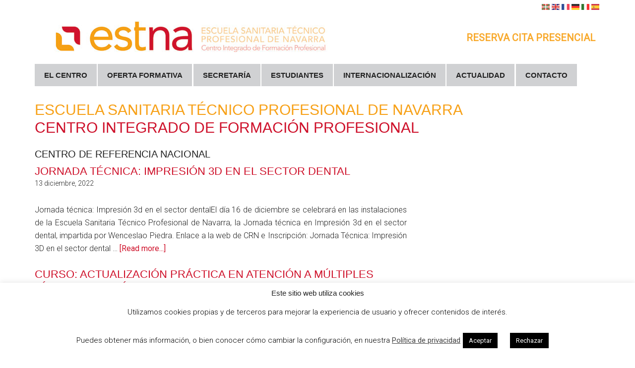

--- FILE ---
content_type: text/html; charset=UTF-8
request_url: https://escuelasanitaria.educacion.navarra.es/web1/category/actualidad/crn/
body_size: 71527
content:
<!DOCTYPE html>
<html lang="es">
<head >
<meta charset="UTF-8" />
		<meta name="robots" content="noindex" />
		<meta name="viewport" content="width=device-width, initial-scale=1" />
<title>centro de referencia nacional</title>
<meta name='robots' content='max-image-preview:large' />
<link rel='dns-prefetch' href='//www.google.com' />
<link rel='dns-prefetch' href='//fonts.googleapis.com' />
<link rel="alternate" type="application/rss+xml" title="ESTNA Escuela Sanitaria Técnico Profesional de Navarra. Centro integrado de formación profesional &raquo; Feed" href="https://escuelasanitaria.educacion.navarra.es/web1/feed/" />
<link rel="alternate" type="application/rss+xml" title="ESTNA Escuela Sanitaria Técnico Profesional de Navarra. Centro integrado de formación profesional &raquo; Feed de los comentarios" href="https://escuelasanitaria.educacion.navarra.es/web1/comments/feed/" />
<link rel="alternate" type="application/rss+xml" title="ESTNA Escuela Sanitaria Técnico Profesional de Navarra. Centro integrado de formación profesional &raquo; Categoría centro de referencia nacional del feed" href="https://escuelasanitaria.educacion.navarra.es/web1/category/actualidad/crn/feed/" />
<link rel="canonical" href="https://escuelasanitaria.educacion.navarra.es/web1/category/actualidad/crn/" />
<script type="text/javascript">
/* <![CDATA[ */
window._wpemojiSettings = {"baseUrl":"https:\/\/s.w.org\/images\/core\/emoji\/14.0.0\/72x72\/","ext":".png","svgUrl":"https:\/\/s.w.org\/images\/core\/emoji\/14.0.0\/svg\/","svgExt":".svg","source":{"concatemoji":"https:\/\/escuelasanitaria.educacion.navarra.es\/web1\/wp-includes\/js\/wp-emoji-release.min.js?ver=6.4.7"}};
/*! This file is auto-generated */
!function(i,n){var o,s,e;function c(e){try{var t={supportTests:e,timestamp:(new Date).valueOf()};sessionStorage.setItem(o,JSON.stringify(t))}catch(e){}}function p(e,t,n){e.clearRect(0,0,e.canvas.width,e.canvas.height),e.fillText(t,0,0);var t=new Uint32Array(e.getImageData(0,0,e.canvas.width,e.canvas.height).data),r=(e.clearRect(0,0,e.canvas.width,e.canvas.height),e.fillText(n,0,0),new Uint32Array(e.getImageData(0,0,e.canvas.width,e.canvas.height).data));return t.every(function(e,t){return e===r[t]})}function u(e,t,n){switch(t){case"flag":return n(e,"\ud83c\udff3\ufe0f\u200d\u26a7\ufe0f","\ud83c\udff3\ufe0f\u200b\u26a7\ufe0f")?!1:!n(e,"\ud83c\uddfa\ud83c\uddf3","\ud83c\uddfa\u200b\ud83c\uddf3")&&!n(e,"\ud83c\udff4\udb40\udc67\udb40\udc62\udb40\udc65\udb40\udc6e\udb40\udc67\udb40\udc7f","\ud83c\udff4\u200b\udb40\udc67\u200b\udb40\udc62\u200b\udb40\udc65\u200b\udb40\udc6e\u200b\udb40\udc67\u200b\udb40\udc7f");case"emoji":return!n(e,"\ud83e\udef1\ud83c\udffb\u200d\ud83e\udef2\ud83c\udfff","\ud83e\udef1\ud83c\udffb\u200b\ud83e\udef2\ud83c\udfff")}return!1}function f(e,t,n){var r="undefined"!=typeof WorkerGlobalScope&&self instanceof WorkerGlobalScope?new OffscreenCanvas(300,150):i.createElement("canvas"),a=r.getContext("2d",{willReadFrequently:!0}),o=(a.textBaseline="top",a.font="600 32px Arial",{});return e.forEach(function(e){o[e]=t(a,e,n)}),o}function t(e){var t=i.createElement("script");t.src=e,t.defer=!0,i.head.appendChild(t)}"undefined"!=typeof Promise&&(o="wpEmojiSettingsSupports",s=["flag","emoji"],n.supports={everything:!0,everythingExceptFlag:!0},e=new Promise(function(e){i.addEventListener("DOMContentLoaded",e,{once:!0})}),new Promise(function(t){var n=function(){try{var e=JSON.parse(sessionStorage.getItem(o));if("object"==typeof e&&"number"==typeof e.timestamp&&(new Date).valueOf()<e.timestamp+604800&&"object"==typeof e.supportTests)return e.supportTests}catch(e){}return null}();if(!n){if("undefined"!=typeof Worker&&"undefined"!=typeof OffscreenCanvas&&"undefined"!=typeof URL&&URL.createObjectURL&&"undefined"!=typeof Blob)try{var e="postMessage("+f.toString()+"("+[JSON.stringify(s),u.toString(),p.toString()].join(",")+"));",r=new Blob([e],{type:"text/javascript"}),a=new Worker(URL.createObjectURL(r),{name:"wpTestEmojiSupports"});return void(a.onmessage=function(e){c(n=e.data),a.terminate(),t(n)})}catch(e){}c(n=f(s,u,p))}t(n)}).then(function(e){for(var t in e)n.supports[t]=e[t],n.supports.everything=n.supports.everything&&n.supports[t],"flag"!==t&&(n.supports.everythingExceptFlag=n.supports.everythingExceptFlag&&n.supports[t]);n.supports.everythingExceptFlag=n.supports.everythingExceptFlag&&!n.supports.flag,n.DOMReady=!1,n.readyCallback=function(){n.DOMReady=!0}}).then(function(){return e}).then(function(){var e;n.supports.everything||(n.readyCallback(),(e=n.source||{}).concatemoji?t(e.concatemoji):e.wpemoji&&e.twemoji&&(t(e.twemoji),t(e.wpemoji)))}))}((window,document),window._wpemojiSettings);
/* ]]> */
</script>
<link rel='stylesheet' id='magazine-pro-css' href='https://escuelasanitaria.educacion.navarra.es/web1/wp-content/themes/magazine-pro/style.css?ver=3.3.0' type='text/css' media='all' />
<style id='magazine-pro-inline-css' type='text/css'>


		button:focus,
		button:hover,
		input[type="button"]:focus,
		input[type="button"]:hover,
		input[type="reset"]:focus,
		input[type="reset"]:hover,
		input[type="submit"]:focus,
		input[type="submit"]:hover,
		.archive-pagination li a:focus,
		.archive-pagination li a:hover,
		.archive-pagination li.active a,
		.button:focus,
		.button:hover,
		.entry-content .button:focus,
		.entry-content .button:hover,
		.home-middle a.more-link:focus,
		.home-middle a.more-link:hover,
		.home-top a.more-link:focus,
		.home-top a.more-link:hover,
		.js .content .home-middle a .entry-time,
		.js .content .home-top a .entry-time,
		.sidebar .tagcloud a:focus,
		.sidebar .tagcloud a:hover,
		.widget-area .enews-widget input[type="submit"] {
			background-color: #f8a018;
			color: #222222;
		}

		

		a:focus,
		a:hover,
		.entry-content a,
		.entry-title a:focus,
		.entry-title a:hover,
		.nav-secondary .genesis-nav-menu a:focus,
		.nav-secondary .genesis-nav-menu a:hover,
		.nav-secondary .genesis-nav-menu .current-menu-item > a,
		.nav-secondary .genesis-nav-menu .sub-menu .current-menu-item > a:focus,
		.nav-secondary .genesis-nav-menu .sub-menu .current-menu-item > a:hover {
			color: #ce1029;
		}
		
.has-custom-color {
	color: #ce1029 !important;
}

.has-custom-background-color {
	background-color: #ce1029 !important;
}

.has-accent-color {
	color: #f8a018 !important;
}

.has-accent-background-color {
	background-color: #f8a018 !important;
}

.content .wp-block-button .wp-block-button__link:focus,
.content .wp-block-button .wp-block-button__link:hover {
	background-color: #f8a018;
	color: #fff;
}

.content .wp-block-button.is-style-outline .wp-block-button__link.has-text-color,
.content .wp-block-button.is-style-outline .wp-block-button__link:not(.has-text-color):focus,
.content .wp-block-button.is-style-outline .wp-block-button__link:not(.has-text-color):hover {
	color: #f8a018;
}

.entry-content .wp-block-pullquote.is-style-solid-color {
	background-color: #f8a018;
}
</style>
<style id='wp-emoji-styles-inline-css' type='text/css'>

	img.wp-smiley, img.emoji {
		display: inline !important;
		border: none !important;
		box-shadow: none !important;
		height: 1em !important;
		width: 1em !important;
		margin: 0 0.07em !important;
		vertical-align: -0.1em !important;
		background: none !important;
		padding: 0 !important;
	}
</style>
<style id='classic-theme-styles-inline-css' type='text/css'>
/*! This file is auto-generated */
.wp-block-button__link{color:#fff;background-color:#32373c;border-radius:9999px;box-shadow:none;text-decoration:none;padding:calc(.667em + 2px) calc(1.333em + 2px);font-size:1.125em}.wp-block-file__button{background:#32373c;color:#fff;text-decoration:none}
</style>
<style id='global-styles-inline-css' type='text/css'>
body{--wp--preset--color--black: #000000;--wp--preset--color--cyan-bluish-gray: #abb8c3;--wp--preset--color--white: #ffffff;--wp--preset--color--pale-pink: #f78da7;--wp--preset--color--vivid-red: #cf2e2e;--wp--preset--color--luminous-vivid-orange: #ff6900;--wp--preset--color--luminous-vivid-amber: #fcb900;--wp--preset--color--light-green-cyan: #7bdcb5;--wp--preset--color--vivid-green-cyan: #00d084;--wp--preset--color--pale-cyan-blue: #8ed1fc;--wp--preset--color--vivid-cyan-blue: #0693e3;--wp--preset--color--vivid-purple: #9b51e0;--wp--preset--color--custom: #ce1029;--wp--preset--color--accent: #f8a018;--wp--preset--gradient--vivid-cyan-blue-to-vivid-purple: linear-gradient(135deg,rgba(6,147,227,1) 0%,rgb(155,81,224) 100%);--wp--preset--gradient--light-green-cyan-to-vivid-green-cyan: linear-gradient(135deg,rgb(122,220,180) 0%,rgb(0,208,130) 100%);--wp--preset--gradient--luminous-vivid-amber-to-luminous-vivid-orange: linear-gradient(135deg,rgba(252,185,0,1) 0%,rgba(255,105,0,1) 100%);--wp--preset--gradient--luminous-vivid-orange-to-vivid-red: linear-gradient(135deg,rgba(255,105,0,1) 0%,rgb(207,46,46) 100%);--wp--preset--gradient--very-light-gray-to-cyan-bluish-gray: linear-gradient(135deg,rgb(238,238,238) 0%,rgb(169,184,195) 100%);--wp--preset--gradient--cool-to-warm-spectrum: linear-gradient(135deg,rgb(74,234,220) 0%,rgb(151,120,209) 20%,rgb(207,42,186) 40%,rgb(238,44,130) 60%,rgb(251,105,98) 80%,rgb(254,248,76) 100%);--wp--preset--gradient--blush-light-purple: linear-gradient(135deg,rgb(255,206,236) 0%,rgb(152,150,240) 100%);--wp--preset--gradient--blush-bordeaux: linear-gradient(135deg,rgb(254,205,165) 0%,rgb(254,45,45) 50%,rgb(107,0,62) 100%);--wp--preset--gradient--luminous-dusk: linear-gradient(135deg,rgb(255,203,112) 0%,rgb(199,81,192) 50%,rgb(65,88,208) 100%);--wp--preset--gradient--pale-ocean: linear-gradient(135deg,rgb(255,245,203) 0%,rgb(182,227,212) 50%,rgb(51,167,181) 100%);--wp--preset--gradient--electric-grass: linear-gradient(135deg,rgb(202,248,128) 0%,rgb(113,206,126) 100%);--wp--preset--gradient--midnight: linear-gradient(135deg,rgb(2,3,129) 0%,rgb(40,116,252) 100%);--wp--preset--font-size--small: 12px;--wp--preset--font-size--medium: 20px;--wp--preset--font-size--large: 20px;--wp--preset--font-size--x-large: 42px;--wp--preset--font-size--normal: 16px;--wp--preset--font-size--larger: 24px;--wp--preset--spacing--20: 0.44rem;--wp--preset--spacing--30: 0.67rem;--wp--preset--spacing--40: 1rem;--wp--preset--spacing--50: 1.5rem;--wp--preset--spacing--60: 2.25rem;--wp--preset--spacing--70: 3.38rem;--wp--preset--spacing--80: 5.06rem;--wp--preset--shadow--natural: 6px 6px 9px rgba(0, 0, 0, 0.2);--wp--preset--shadow--deep: 12px 12px 50px rgba(0, 0, 0, 0.4);--wp--preset--shadow--sharp: 6px 6px 0px rgba(0, 0, 0, 0.2);--wp--preset--shadow--outlined: 6px 6px 0px -3px rgba(255, 255, 255, 1), 6px 6px rgba(0, 0, 0, 1);--wp--preset--shadow--crisp: 6px 6px 0px rgba(0, 0, 0, 1);}:where(.is-layout-flex){gap: 0.5em;}:where(.is-layout-grid){gap: 0.5em;}body .is-layout-flow > .alignleft{float: left;margin-inline-start: 0;margin-inline-end: 2em;}body .is-layout-flow > .alignright{float: right;margin-inline-start: 2em;margin-inline-end: 0;}body .is-layout-flow > .aligncenter{margin-left: auto !important;margin-right: auto !important;}body .is-layout-constrained > .alignleft{float: left;margin-inline-start: 0;margin-inline-end: 2em;}body .is-layout-constrained > .alignright{float: right;margin-inline-start: 2em;margin-inline-end: 0;}body .is-layout-constrained > .aligncenter{margin-left: auto !important;margin-right: auto !important;}body .is-layout-constrained > :where(:not(.alignleft):not(.alignright):not(.alignfull)){max-width: var(--wp--style--global--content-size);margin-left: auto !important;margin-right: auto !important;}body .is-layout-constrained > .alignwide{max-width: var(--wp--style--global--wide-size);}body .is-layout-flex{display: flex;}body .is-layout-flex{flex-wrap: wrap;align-items: center;}body .is-layout-flex > *{margin: 0;}body .is-layout-grid{display: grid;}body .is-layout-grid > *{margin: 0;}:where(.wp-block-columns.is-layout-flex){gap: 2em;}:where(.wp-block-columns.is-layout-grid){gap: 2em;}:where(.wp-block-post-template.is-layout-flex){gap: 1.25em;}:where(.wp-block-post-template.is-layout-grid){gap: 1.25em;}.has-black-color{color: var(--wp--preset--color--black) !important;}.has-cyan-bluish-gray-color{color: var(--wp--preset--color--cyan-bluish-gray) !important;}.has-white-color{color: var(--wp--preset--color--white) !important;}.has-pale-pink-color{color: var(--wp--preset--color--pale-pink) !important;}.has-vivid-red-color{color: var(--wp--preset--color--vivid-red) !important;}.has-luminous-vivid-orange-color{color: var(--wp--preset--color--luminous-vivid-orange) !important;}.has-luminous-vivid-amber-color{color: var(--wp--preset--color--luminous-vivid-amber) !important;}.has-light-green-cyan-color{color: var(--wp--preset--color--light-green-cyan) !important;}.has-vivid-green-cyan-color{color: var(--wp--preset--color--vivid-green-cyan) !important;}.has-pale-cyan-blue-color{color: var(--wp--preset--color--pale-cyan-blue) !important;}.has-vivid-cyan-blue-color{color: var(--wp--preset--color--vivid-cyan-blue) !important;}.has-vivid-purple-color{color: var(--wp--preset--color--vivid-purple) !important;}.has-black-background-color{background-color: var(--wp--preset--color--black) !important;}.has-cyan-bluish-gray-background-color{background-color: var(--wp--preset--color--cyan-bluish-gray) !important;}.has-white-background-color{background-color: var(--wp--preset--color--white) !important;}.has-pale-pink-background-color{background-color: var(--wp--preset--color--pale-pink) !important;}.has-vivid-red-background-color{background-color: var(--wp--preset--color--vivid-red) !important;}.has-luminous-vivid-orange-background-color{background-color: var(--wp--preset--color--luminous-vivid-orange) !important;}.has-luminous-vivid-amber-background-color{background-color: var(--wp--preset--color--luminous-vivid-amber) !important;}.has-light-green-cyan-background-color{background-color: var(--wp--preset--color--light-green-cyan) !important;}.has-vivid-green-cyan-background-color{background-color: var(--wp--preset--color--vivid-green-cyan) !important;}.has-pale-cyan-blue-background-color{background-color: var(--wp--preset--color--pale-cyan-blue) !important;}.has-vivid-cyan-blue-background-color{background-color: var(--wp--preset--color--vivid-cyan-blue) !important;}.has-vivid-purple-background-color{background-color: var(--wp--preset--color--vivid-purple) !important;}.has-black-border-color{border-color: var(--wp--preset--color--black) !important;}.has-cyan-bluish-gray-border-color{border-color: var(--wp--preset--color--cyan-bluish-gray) !important;}.has-white-border-color{border-color: var(--wp--preset--color--white) !important;}.has-pale-pink-border-color{border-color: var(--wp--preset--color--pale-pink) !important;}.has-vivid-red-border-color{border-color: var(--wp--preset--color--vivid-red) !important;}.has-luminous-vivid-orange-border-color{border-color: var(--wp--preset--color--luminous-vivid-orange) !important;}.has-luminous-vivid-amber-border-color{border-color: var(--wp--preset--color--luminous-vivid-amber) !important;}.has-light-green-cyan-border-color{border-color: var(--wp--preset--color--light-green-cyan) !important;}.has-vivid-green-cyan-border-color{border-color: var(--wp--preset--color--vivid-green-cyan) !important;}.has-pale-cyan-blue-border-color{border-color: var(--wp--preset--color--pale-cyan-blue) !important;}.has-vivid-cyan-blue-border-color{border-color: var(--wp--preset--color--vivid-cyan-blue) !important;}.has-vivid-purple-border-color{border-color: var(--wp--preset--color--vivid-purple) !important;}.has-vivid-cyan-blue-to-vivid-purple-gradient-background{background: var(--wp--preset--gradient--vivid-cyan-blue-to-vivid-purple) !important;}.has-light-green-cyan-to-vivid-green-cyan-gradient-background{background: var(--wp--preset--gradient--light-green-cyan-to-vivid-green-cyan) !important;}.has-luminous-vivid-amber-to-luminous-vivid-orange-gradient-background{background: var(--wp--preset--gradient--luminous-vivid-amber-to-luminous-vivid-orange) !important;}.has-luminous-vivid-orange-to-vivid-red-gradient-background{background: var(--wp--preset--gradient--luminous-vivid-orange-to-vivid-red) !important;}.has-very-light-gray-to-cyan-bluish-gray-gradient-background{background: var(--wp--preset--gradient--very-light-gray-to-cyan-bluish-gray) !important;}.has-cool-to-warm-spectrum-gradient-background{background: var(--wp--preset--gradient--cool-to-warm-spectrum) !important;}.has-blush-light-purple-gradient-background{background: var(--wp--preset--gradient--blush-light-purple) !important;}.has-blush-bordeaux-gradient-background{background: var(--wp--preset--gradient--blush-bordeaux) !important;}.has-luminous-dusk-gradient-background{background: var(--wp--preset--gradient--luminous-dusk) !important;}.has-pale-ocean-gradient-background{background: var(--wp--preset--gradient--pale-ocean) !important;}.has-electric-grass-gradient-background{background: var(--wp--preset--gradient--electric-grass) !important;}.has-midnight-gradient-background{background: var(--wp--preset--gradient--midnight) !important;}.has-small-font-size{font-size: var(--wp--preset--font-size--small) !important;}.has-medium-font-size{font-size: var(--wp--preset--font-size--medium) !important;}.has-large-font-size{font-size: var(--wp--preset--font-size--large) !important;}.has-x-large-font-size{font-size: var(--wp--preset--font-size--x-large) !important;}
.wp-block-navigation a:where(:not(.wp-element-button)){color: inherit;}
:where(.wp-block-post-template.is-layout-flex){gap: 1.25em;}:where(.wp-block-post-template.is-layout-grid){gap: 1.25em;}
:where(.wp-block-columns.is-layout-flex){gap: 2em;}:where(.wp-block-columns.is-layout-grid){gap: 2em;}
.wp-block-pullquote{font-size: 1.5em;line-height: 1.6;}
</style>
<link rel='stylesheet' id='contact-form-7-css' href='https://escuelasanitaria.educacion.navarra.es/web1/wp-content/plugins/contact-form-7/includes/css/styles.css?ver=5.6.4' type='text/css' media='all' />
<link rel='stylesheet' id='cookie-law-info-css' href='https://escuelasanitaria.educacion.navarra.es/web1/wp-content/plugins/cookie-law-info/legacy/public/css/cookie-law-info-public.css?ver=3.3.9.1' type='text/css' media='all' />
<link rel='stylesheet' id='cookie-law-info-gdpr-css' href='https://escuelasanitaria.educacion.navarra.es/web1/wp-content/plugins/cookie-law-info/legacy/public/css/cookie-law-info-gdpr.css?ver=3.3.9.1' type='text/css' media='all' />
<link rel='stylesheet' id='ssa-upcoming-appointments-card-style-css' href='https://escuelasanitaria.educacion.navarra.es/web1/wp-content/plugins/simply-schedule-appointments/assets/css/upcoming-appointments.css?ver=2.6.7.12' type='text/css' media='all' />
<link rel='stylesheet' id='ssa-styles-css' href='https://escuelasanitaria.educacion.navarra.es/web1/wp-content/plugins/simply-schedule-appointments/assets/css/ssa-styles.css?ver=2.6.7.12' type='text/css' media='all' />
<link rel='stylesheet' id='dashicons-css' href='https://escuelasanitaria.educacion.navarra.es/web1/wp-includes/css/dashicons.min.css?ver=6.4.7' type='text/css' media='all' />
<link rel='stylesheet' id='google-fonts-css' href='//fonts.googleapis.com/css?family=Roboto%3A300%2C400%7CRaleway%3A400%2C500%2C900&#038;ver=3.3.0' type='text/css' media='all' />
<link rel='stylesheet' id='magazine-pro-gutenberg-css' href='https://escuelasanitaria.educacion.navarra.es/web1/wp-content/themes/magazine-pro/lib/gutenberg/front-end.css?ver=3.3.0' type='text/css' media='all' />
<script type="text/javascript" src="https://escuelasanitaria.educacion.navarra.es/web1/wp-includes/js/jquery/jquery.min.js?ver=3.7.1" id="jquery-core-js"></script>
<script type="text/javascript" src="https://escuelasanitaria.educacion.navarra.es/web1/wp-includes/js/jquery/jquery-migrate.min.js?ver=3.4.1" id="jquery-migrate-js"></script>
<script type="text/javascript" id="cookie-law-info-js-extra">
/* <![CDATA[ */
var Cli_Data = {"nn_cookie_ids":[],"cookielist":[],"non_necessary_cookies":[],"ccpaEnabled":"","ccpaRegionBased":"","ccpaBarEnabled":"","strictlyEnabled":["necessary","obligatoire"],"ccpaType":"gdpr","js_blocking":"","custom_integration":"","triggerDomRefresh":"","secure_cookies":""};
var cli_cookiebar_settings = {"animate_speed_hide":"500","animate_speed_show":"500","background":"#FFF","border":"#b1a6a6c2","border_on":"","button_1_button_colour":"#000","button_1_button_hover":"#000000","button_1_link_colour":"#fff","button_1_as_button":"1","button_1_new_win":"","button_2_button_colour":"#333","button_2_button_hover":"#292929","button_2_link_colour":"#444","button_2_as_button":"","button_2_hidebar":"","button_3_button_colour":"#000","button_3_button_hover":"#000000","button_3_link_colour":"#fff","button_3_as_button":"1","button_3_new_win":"","button_4_button_colour":"#000","button_4_button_hover":"#000000","button_4_link_colour":"#62a329","button_4_as_button":"","button_7_button_colour":"#61a229","button_7_button_hover":"#4e8221","button_7_link_colour":"#fff","button_7_as_button":"1","button_7_new_win":"","font_family":"inherit","header_fix":"1","notify_animate_hide":"1","notify_animate_show":"","notify_div_id":"#cookie-law-info-bar","notify_position_horizontal":"right","notify_position_vertical":"bottom","scroll_close":"","scroll_close_reload":"1","accept_close_reload":"","reject_close_reload":"1","showagain_tab":"","showagain_background":"#fff","showagain_border":"#000","showagain_div_id":"#cookie-law-info-again","showagain_x_position":"100px","text":"#000","show_once_yn":"","show_once":"10000","logging_on":"","as_popup":"","popup_overlay":"1","bar_heading_text":"Este sitio web utiliza cookies","cookie_bar_as":"banner","popup_showagain_position":"bottom-right","widget_position":"left"};
var log_object = {"ajax_url":"https:\/\/escuelasanitaria.educacion.navarra.es\/web1\/wp-admin\/admin-ajax.php"};
/* ]]> */
</script>
<script type="text/javascript" src="https://escuelasanitaria.educacion.navarra.es/web1/wp-content/plugins/cookie-law-info/legacy/public/js/cookie-law-info-public.js?ver=3.3.9.1" id="cookie-law-info-js"></script>
<script type="text/javascript" src="https://escuelasanitaria.educacion.navarra.es/web1/wp-content/themes/magazine-pro/js/entry-date.js?ver=1.0.0" id="magazine-entry-date-js"></script>
<link rel="https://api.w.org/" href="https://escuelasanitaria.educacion.navarra.es/web1/wp-json/" /><link rel="alternate" type="application/json" href="https://escuelasanitaria.educacion.navarra.es/web1/wp-json/wp/v2/categories/4" /><link rel="EditURI" type="application/rsd+xml" title="RSD" href="https://escuelasanitaria.educacion.navarra.es/web1/xmlrpc.php?rsd" />
<link rel="pingback" href="https://escuelasanitaria.educacion.navarra.es/web1/xmlrpc.php" />
<link rel="next" href="https://escuelasanitaria.educacion.navarra.es/web1/category/actualidad/crn/page/2/" />
<meta name="generator" content="Elementor 3.18.3; features: e_dom_optimization, e_optimized_assets_loading, additional_custom_breakpoints, block_editor_assets_optimize, e_image_loading_optimization; settings: css_print_method-external, google_font-enabled, font_display-auto">
<link rel="icon" href="https://escuelasanitaria.educacion.navarra.es/web1/wp-content/uploads/2019/07/ico.png" sizes="32x32" />
<link rel="icon" href="https://escuelasanitaria.educacion.navarra.es/web1/wp-content/uploads/2019/07/ico.png" sizes="192x192" />
<link rel="apple-touch-icon" href="https://escuelasanitaria.educacion.navarra.es/web1/wp-content/uploads/2019/07/ico.png" />
<meta name="msapplication-TileImage" content="https://escuelasanitaria.educacion.navarra.es/web1/wp-content/uploads/2019/07/ico.png" />
		<style type="text/css" id="wp-custom-css">
			body {
    font-family: 'Roboto', sans-serif!important;

}
body > div {
    font-size: 16px;
}
.entry-content ol, .entry-content p, .entry-content ul, .quote-caption{text-align:justify;}
.elementor-widget-posts .elementor-post__excerpt p{text-align:left;}
.entry-title a{color:#ce1029;}
h2{margin:0;font-weight:400;}
.footer-widgets{background:#fff;}
.footer-widgets h1, .footer-widgets h2, .footer-widgets h3, .footer-widgets h4, .footer-widgets h5, .footer-widgets h6{color:#ce1029;}
h1, h2, h3, h4, h5, h6{font-family:'Open Sans', sans-serif;}
h5{font-size:1.5rem;}
body{font-family:'Open Sans', sans-serif;}
.footer-widgets .widget-title{color:#ce1029;}
.footer-widgets a{color:#232323;}
a:hover{border:0;}
.footerleft{float:left;width:46%;
background: #f3f2f5;padding:5%  2%;margin-right:3%;min-height:375px;}
.footerright{float:left;width:47%;background: #f3f2f5;padding:5%  2%;min-height:375px;}
.footer-widgets-1{margin-right:0;}
.footer-widgets-1, .footer-widgets-2, .footer-widgets-3{width:370px;}
.genesis-nav-menu {font-family:'Open Sans', sans-serif;display:table;}
.genesis-nav-menu .menu-item{margin-right:0.2%;}
.genesis-nav-menu a{font-weight:bold;padding:15px 19px!important;font-family:'Open Sans', sans-serif;font-size:15px;}
.nav-secondary .wrap{border-bottom:0;}
.site-inner{padding-top:30px;border-bottom:8px solid #ddd;}
.site-footer{background-color:#fff;font-family:'Open Sans', sans-serif;text-align:left;font-size:1.3rem;}
.site-footer, .site-footer a{color:#666;}
.site-footer a:hover{color:#ce1029;}
.site-footer .wrap{border-top:0;padding:0 0 30px 0;}
.footer-widgets h3{font-weight:400;font-size:28px;}
.baner1{float:left;width:32%;margin-right:2%;}
.baner2{float:left;width:32%;margin-right:2%;}
.baner3{float:left;width:32%;}
.elementor-widget-posts .elementor-post__title, .elementor-widget-posts .elementor-post__title a{color:#ce112b!important;}
.elementor-widget-posts .elementor-post__read-more{color:#ce112b!important;}
.entry-title{color:#232323;font-size:28px!important;margin-top:5%;line-height:1.2;}
.content-sidebar-wrap{margin-top:2%;}
.bx-wrapper{max-width:none!important;}
.elementor-column-gap-default>.elementor-row>.elementor-column>.elementor-element-populated{padding: 10px 10px 10px 0px;}
form.example button:hover{background:#f7a118;}
.fa-phone{color:#c60033;}
.rightheaderpart{width:43%;margin-top:3%;}
.tel{font-weight:bold;color:#c60033;font-size:20px;float:right;}
input, select, textarea{font-family:open sans-serif;}
.site-footer a{color:#c60033;}
b, strong{font-weight:bold;}
.footerRights{width:55%;text-align:right;}
.footerRights img{margin-left:2%;}
.footerLefts{width:45%;}
.site-footer p{visibility:hidden;height:0;}
/*OCULTAR IMAGENES NOTICIAS*/
.elementor-posts--thumbnail-top .elementor-post__thumbnail__link{visibility:hidden;height:0px;}
.elementor-9 .elementor-element.elementor-element-3d8607c.elementor-posts--thumbnail-top .elementor-post__thumbnail__link{margin-bottom:0;}
.genesis-nav-menu .sub-menu a{font-size:1.4rem;border:0;background-color:#eee;border-bottom: 1px solid #fff;}
.fa, .fas, .far{color:#ce112b;    float: left;
    font-size: 22px;
    margin-right: 10px;}
.tablaRes{
  display: table;WIDTH:100%;
}
.fila{
  display: table-row;
}
.col{
  display: table-cell;
  padding: 12px;
  border-bottom:1px solid #ddd;
}
.colcabecera{display: table-cell;
  padding: 12px;background:#ce112b;color:#fff;}

#genesis-sidebar-primary .widget_media_image {
	display:none;
}

.estna_homepage .widget_media_image {
	display:block !important;
}
.elementor-posts .elementor-post__excerpt p{font-size:16px;}
.entry-content .wp-block-columns{margin-bottom:0;}
.wp-block-column{margin-bottom:0;}
.cuadro{border:2px solid #ce112b;padding:20px;}
.cuadrogris{border:2px solid #ddd;padding:20px;margin:7% 0;}
.linkgris{color:#222;}
.entry-content ol, .entry-content ul{    margin-left: 17px;}
.magazine-home .content .widget-title, .sidebar .widget-title{background-color:#ce112b;}
input, select, textarea{padding:10px;}
span.wpcf7-list-item{margin:0;}
button, input[type="button"], input[type="reset"], input[type="submit"], .button, .entry-content .button{background-color:#ce112b;}
button:focus, button:hover, input[type="button"]:focus, input[type="button"]:hover, input[type="reset"]:focus, input[type="reset"]:hover, input[type="submit"]:focus, input[type="submit"]:hover, .archive-pagination li a:focus, .archive-pagination li a:hover, .archive-pagination li.active a, .button:focus, .button:hover, .entry-content .button:focus, .entry-content .button:hover, .home-middle a.more-link:focus, .home-middle a.more-link:hover, .home-top a.more-link:focus, .home-top a.more-link:hover, .js .content .home-middle a .entry-time, .js .content .home-top a .entry-time, .sidebar .tagcloud a:focus, .sidebar .tagcloud a:hover, .widget-area .enews-widget input[type="submit"]{background-color:#222;color:#fff;}
.entry{margin-bottom:0;}
.entry-title{font-size:22px!important}
.menuImg{float:left;width:15%;}
.menuImgTxt{float:left;width:85%;}
.menuImgE{float:left;width:25%;}
.menuImgTxtE{float:left;width:75%;}
h4{margin:0 0 10px;}
a.glink img{margin:0 0.2% 0 0;}
.site-header .wrap{padding:0;}
.entry-title{margin-top:0;text-transform:uppercase;}
.site-title{visibility:hidden;height:0;}
.archive .content .entry, .home .content .entry, .page-template-page_blog-php .content .entry{border-bottom:0;}
.entry-meta{visibility:hidden;}
.elementor-post-avatar{visibility:hidden;}
.entry-time{visibility:visible;}
.archive-description, .author-box{padding:0;background-color:#fff;}
.archive-title{text-transform:uppercase;}
.archive-description, .author-box{margin-bottom:10px;}
.sidebar .widget{margin-bottom:40px;}
a.glink{margin-left:2px;}
/**/
/*MOVIL*/
@media screen and (max-width:480px) {
	.footer-widgets-1, .footer-widgets-2, .footer-widgets-3{width:360px;}
	.rightheaderpart{width:100%;}
	.tel{font-size:18px;width:100%;float:none;}
	h2{font-size:2.3rem;}
.elementor-9 .elementor-element.elementor-element-5108dae.elementor-posts--thumbnail-left .elementor-post__thumbnail__link{float:left;width:45%;margin-right:5%;}
.elementor-post__text{float:left;width:50%;}
	.elementor-posts .elementor-post__title{font-size:16px;}
}
img.darker {
  transition: all 0.2s ease-in-out;
}

img.darker:hover {
  filter: brightness(50%);
}
.imagep {
    position: relative;
		float: left;
    width: 50%;
	padding: 2px
}

.imagep__img {
    display: block;
    width: 100%;
}

.imagep__overlay {
    position: absolute;
    top: 0;
    left: 0;
    width: 100%;
    height: 100%;
    background: rgba(0, 0, 0, 0.6);
    color: #ffffff;
    font-family: 'Quicksand', sans-serif;
    display: flex;
    flex-direction: column;
    align-items: center;
    justify-content: center;
    opacity: 0;
    transition: opacity 0.25s;
}

.imagep__overlay--blur {
    backdrop-filter: blur(5px);
}

.imagep__overlay--primary {
    background: #00000050;
}

.imagep__overlay > * {
    transform: translateY(20px);
    transition: transform 0.25s;
}

.imagep__overlay:hover {
    opacity: 1;
}

.imagep__overlay:hover > * {
    transform: translateY(0);
}

.imagep__title {
    font-size: 2em;
    font-weight: bold;
}

.imagep__description {
    font-size: 1.25em;
    margin-top: 0.25em;
}		</style>
		</head>
<body class="archive category category-crn category-4 wp-embed-responsive custom-header content-sidebar genesis-breadcrumbs-hidden genesis-footer-widgets-visible elementor-default elementor-kit-5492" itemscope itemtype="https://schema.org/WebPage"><div class="site-container"><ul class="genesis-skip-link"><li><a href="#genesis-content" class="screen-reader-shortcut"> Skip to main content</a></li><li><a href="#genesis-nav-secondary" class="screen-reader-shortcut"> Saltar al menú secundario</a></li><li><a href="#genesis-sidebar-primary" class="screen-reader-shortcut"> Skip to primary sidebar</a></li><li><a href="#genesis-footer-widgets" class="screen-reader-shortcut"> Skip to footer</a></li></ul><header class="site-header" itemscope itemtype="https://schema.org/WPHeader"><div class="wrap"><div class="title-area"><p class="site-title" itemprop="headline"><a href="https://escuelasanitaria.educacion.navarra.es/web1/">ESTNA Escuela Sanitaria Técnico Profesional de Navarra. Centro integrado de formación profesional</a></p><p class="site-description" itemprop="description">Escuela Sanitaria Técnico Profesional de Navarra. Centro integrado de formación profesional</p></div><div class="widget-area header-widget-area"><section id="gtranslate-2" class="widget widget_gtranslate"><div class="widget-wrap"><div class="gtranslate_wrapper" id="gt-wrapper-12822999"></div></div></section>
</div><div>
<div style="float:left;"><a href="/web1/home"><figure class="wp-block-image"><img src="https://escuelasanitaria.educacion.navarra.es/web1/wp-content/uploads/2019/07/estna-1.jpg" alt="" class="wp-image-2896"/></figure></a>
</div>
<div class="rightheaderpart">
<div class="tel"><a href="https://escuelasanitaria.educacion.navarra.es/web1/secretaria/#reserva"><i class="fa fa-address-card" aria-hidden="true"></i>
<span style="color:#F8AA2E;"><b>RESERVA CITA PRESENCIAL</b></span></a></div>
</div>
</div>
</div></header><nav class="nav-secondary" aria-label="Secondary" id="genesis-nav-secondary" itemscope itemtype="https://schema.org/SiteNavigationElement"><div class="wrap"><ul id="menu-el-centro-2" class="menu genesis-nav-menu menu-secondary js-superfish"><li id="menu-item-30" class="menu-item menu-item-type-post_type menu-item-object-page menu-item-30"><a href="https://escuelasanitaria.educacion.navarra.es/web1/el-centro/" itemprop="url"><span itemprop="name">EL CENTRO</span></a></li>
<li id="menu-item-29" class="menu-item menu-item-type-post_type menu-item-object-page menu-item-has-children menu-item-29"><a href="https://escuelasanitaria.educacion.navarra.es/web1/oferta-formativa/" itemprop="url"><span itemprop="name">OFERTA FORMATIVA</span></a>
<ul class="sub-menu">
	<li id="menu-item-10787" class="menu-item menu-item-type-post_type menu-item-object-page menu-item-10787"><a href="https://escuelasanitaria.educacion.navarra.es/web1/formacion-presencial/" itemprop="url"><span itemprop="name">FORMACIÓN PRESENCIAL</span></a></li>
	<li id="menu-item-10780" class="menu-item menu-item-type-post_type menu-item-object-page menu-item-10780"><a href="https://escuelasanitaria.educacion.navarra.es/web1/formacion-online/" itemprop="url"><span itemprop="name">FORMACIÓN ONLINE</span></a></li>
</ul>
</li>
<li id="menu-item-7839" class="menu-item menu-item-type-post_type menu-item-object-page menu-item-7839"><a href="https://escuelasanitaria.educacion.navarra.es/web1/secretaria/" itemprop="url"><span itemprop="name">SECRETARÍA</span></a></li>
<li id="menu-item-27" class="menu-item menu-item-type-post_type menu-item-object-page menu-item-27"><a href="https://escuelasanitaria.educacion.navarra.es/web1/estudiantes/" itemprop="url"><span itemprop="name">ESTUDIANTES</span></a></li>
<li id="menu-item-26" class="menu-item menu-item-type-post_type menu-item-object-page menu-item-26"><a href="https://escuelasanitaria.educacion.navarra.es/web1/internacionalizacion/" itemprop="url"><span itemprop="name">INTERNACIONALIZACIÓN</span></a></li>
<li id="menu-item-10788" class="menu-item menu-item-type-taxonomy menu-item-object-category current-category-ancestor menu-item-10788"><a href="https://escuelasanitaria.educacion.navarra.es/web1/category/actualidad/" itemprop="url"><span itemprop="name">ACTUALIDAD</span></a></li>
<li id="menu-item-3833" class="menu-item menu-item-type-post_type menu-item-object-page menu-item-3833"><a href="https://escuelasanitaria.educacion.navarra.es/web1/contacto/" itemprop="url"><span itemprop="name">CONTACTO</span></a></li>
</ul></div></nav><div class="site-inner"><h2 style="color:#f7a118;">ESCUELA SANITARIA TÉCNICO PROFESIONAL DE NAVARRA</h2>
<h2 style="color:#ce112b;">CENTRO INTEGRADO DE FORMACIÓN PROFESIONAL</h2><div class="content-sidebar-wrap"> <main class="content" id="genesis-content"> <div class="archive-description taxonomy-archive-description taxonomy-description"><h1 class="archive-title">centro de referencia nacional</h1></div><article class="post-8635 post type-post status-publish format-standard category-actividades category-actualidad category-crn category-estna category-formacion category-sin-categoria entry" aria-label="Jornada Técnica: Impresión 3D en el sector dental" itemscope itemtype="https://schema.org/CreativeWork"><header class="entry-header"><h2 class="entry-title" itemprop="headline"><a class="entry-title-link" rel="bookmark" href="https://escuelasanitaria.educacion.navarra.es/web1/2022/12/13/jornada-tecnica-impresion-3d-en-el-sector-dental/">Jornada Técnica: Impresión 3D en el sector dental</a></h2>
<p class="entry-meta"><time class="entry-time" itemprop="datePublished" datetime="2022-12-13T10:35:03+01:00">13 diciembre, 2022</time> por <span class="entry-author" itemprop="author" itemscope itemtype="https://schema.org/Person"><a href="https://escuelasanitaria.educacion.navarra.es/web1/author/estna_admin/" class="entry-author-link" rel="author" itemprop="url"><span class="entry-author-name" itemprop="name">estna_admin</span></a></span>  </p></header><div class="entry-content" itemprop="text"><p>Jornada técnica: Impresión 3d en el sector dentalEl día 16 de diciembre se celebrará en las instalaciones de la Escuela Sanitaria Técnico Profesional de Navarra, la Jornada técnica en Impresión 3d en el sector dental, impartida por Wenceslao Piedra.

Enlace a la web de CRN e Inscripción:&nbsp;Jornada Técnica: Impresión 3D en el sector dental &#x02026; <a href="https://escuelasanitaria.educacion.navarra.es/web1/2022/12/13/jornada-tecnica-impresion-3d-en-el-sector-dental/" class="more-link">[Read more...] <span class="screen-reader-text">about Jornada Técnica: Impresión 3D en el sector dental</span></a></p></div></article><article class="post-8608 post type-post status-publish format-standard has-post-thumbnail category-actividades category-actualidad category-crn category-estna category-formacion category-sin-categoria entry" aria-label="Curso: Actualización Práctica en Atención a Múltiples Víctimas y Catástrofes" itemscope itemtype="https://schema.org/CreativeWork"><header class="entry-header"><h2 class="entry-title" itemprop="headline"><a class="entry-title-link" rel="bookmark" href="https://escuelasanitaria.educacion.navarra.es/web1/2022/11/17/curso-actualizacion-practica-en-atencion-a-multiples-victimas-y-catastrofes/">Curso: Actualización Práctica en Atención a Múltiples Víctimas y Catástrofes</a></h2>
<p class="entry-meta"><time class="entry-time" itemprop="datePublished" datetime="2022-11-17T12:27:46+01:00">17 noviembre, 2022</time> por <span class="entry-author" itemprop="author" itemscope itemtype="https://schema.org/Person"><a href="https://escuelasanitaria.educacion.navarra.es/web1/author/estna_admin/" class="entry-author-link" rel="author" itemprop="url"><span class="entry-author-name" itemprop="name">estna_admin</span></a></span>  </p></header><div class="entry-content" itemprop="text"><a class="entry-image-link" href="https://escuelasanitaria.educacion.navarra.es/web1/2022/11/17/curso-actualizacion-practica-en-atencion-a-multiples-victimas-y-catastrofes/" aria-hidden="true" tabindex="-1"><img width="150" height="150" src="https://escuelasanitaria.educacion.navarra.es/web1/wp-content/uploads/2022/11/1-150x150.png" class="alignleft post-image entry-image" alt="" itemprop="image" decoding="async" srcset="https://escuelasanitaria.educacion.navarra.es/web1/wp-content/uploads/2022/11/1-150x150.png 150w, https://escuelasanitaria.educacion.navarra.es/web1/wp-content/uploads/2022/11/1-300x300.png 300w, https://escuelasanitaria.educacion.navarra.es/web1/wp-content/uploads/2022/11/1-1024x1024.png 1024w, https://escuelasanitaria.educacion.navarra.es/web1/wp-content/uploads/2022/11/1-768x768.png 768w, https://escuelasanitaria.educacion.navarra.es/web1/wp-content/uploads/2022/11/1-100x100.png 100w, https://escuelasanitaria.educacion.navarra.es/web1/wp-content/uploads/2022/11/1.png 1080w" sizes="(max-width: 150px) 100vw, 150px" /></a><p>Los días 25, 26 y 27 de noviembre,&nbsp;se impartirá en la ESTNA el curso de "Actualización Práctica en Atención a Múltiples Víctimas y Catástrofes",&nbsp; aprobado en el Plan Anual de Trabajo 2022 del CRN de Servicios, productos y atención sanitaria.Para más información:Curso: Actualización Práctica en Atención a Múltiples Víctimas y Catástrofes &#x02026; <a href="https://escuelasanitaria.educacion.navarra.es/web1/2022/11/17/curso-actualizacion-practica-en-atencion-a-multiples-victimas-y-catastrofes/" class="more-link">[Read more...] <span class="screen-reader-text">about Curso: Actualización Práctica en Atención a Múltiples Víctimas y Catástrofes</span></a></p></div></article><article class="post-7261 post type-post status-publish format-standard has-post-thumbnail category-actividades category-actualidad category-crn category-estna category-formacion category-sin-categoria entry" aria-label="Curso: Operador de instalaciones de radiodiagnóstico dental" itemscope itemtype="https://schema.org/CreativeWork"><header class="entry-header"><h2 class="entry-title" itemprop="headline"><a class="entry-title-link" rel="bookmark" href="https://escuelasanitaria.educacion.navarra.es/web1/2022/02/01/curso-operador-de-instalaciones-de-radiodiagnostico-dental/">Curso: Operador de instalaciones de radiodiagnóstico dental</a></h2>
<p class="entry-meta"><time class="entry-time" itemprop="datePublished" datetime="2022-02-01T09:58:08+01:00">1 febrero, 2022</time> por <span class="entry-author" itemprop="author" itemscope itemtype="https://schema.org/Person"><a href="https://escuelasanitaria.educacion.navarra.es/web1/author/estna_admin/" class="entry-author-link" rel="author" itemprop="url"><span class="entry-author-name" itemprop="name">estna_admin</span></a></span>  </p></header><div class="entry-content" itemprop="text"><a class="entry-image-link" href="https://escuelasanitaria.educacion.navarra.es/web1/2022/02/01/curso-operador-de-instalaciones-de-radiodiagnostico-dental/" aria-hidden="true" tabindex="-1"><img width="150" height="150" src="https://escuelasanitaria.educacion.navarra.es/web1/wp-content/uploads/2022/02/pexels-cottonbro-6502031-1-1-150x150.jpg" class="alignleft post-image entry-image" alt="" itemprop="image" decoding="async" srcset="https://escuelasanitaria.educacion.navarra.es/web1/wp-content/uploads/2022/02/pexels-cottonbro-6502031-1-1-150x150.jpg 150w, https://escuelasanitaria.educacion.navarra.es/web1/wp-content/uploads/2022/02/pexels-cottonbro-6502031-1-1-100x100.jpg 100w" sizes="(max-width: 150px) 100vw, 150px" /></a><p>Los días 21, 22, 23 y 24 de febrero, se impartirá en la ESTNA el curso de "Operador de instalaciones de radiodiagnóstico dental" aprobado en el Plan Anual de Trabajo 2021 del CRN de Servicios, productos y atención sanitaria.Para más información:Curso: Operador de instalaciones de radiodiagnóstico dental &#x02026; <a href="https://escuelasanitaria.educacion.navarra.es/web1/2022/02/01/curso-operador-de-instalaciones-de-radiodiagnostico-dental/" class="more-link">[Read more...] <span class="screen-reader-text">about Curso: Operador de instalaciones de radiodiagnóstico dental</span></a></p></div></article><article class="post-6979 post type-post status-publish format-standard has-post-thumbnail category-actividades category-actualidad category-crn category-estna category-formacion category-sin-categoria entry" aria-label="Curso: Actualización práctica en transporte sanitario" itemscope itemtype="https://schema.org/CreativeWork"><header class="entry-header"><h2 class="entry-title" itemprop="headline"><a class="entry-title-link" rel="bookmark" href="https://escuelasanitaria.educacion.navarra.es/web1/2021/11/16/curso-actualizacion-practica-en-transporte-sanitario/">Curso: Actualización práctica en transporte sanitario</a></h2>
<p class="entry-meta"><time class="entry-time" itemprop="datePublished" datetime="2021-11-16T10:02:44+01:00">16 noviembre, 2021</time> por <span class="entry-author" itemprop="author" itemscope itemtype="https://schema.org/Person"><a href="https://escuelasanitaria.educacion.navarra.es/web1/author/estna_admin/" class="entry-author-link" rel="author" itemprop="url"><span class="entry-author-name" itemprop="name">estna_admin</span></a></span>  </p></header><div class="entry-content" itemprop="text"><a class="entry-image-link" href="https://escuelasanitaria.educacion.navarra.es/web1/2021/11/16/curso-actualizacion-practica-en-transporte-sanitario/" aria-hidden="true" tabindex="-1"><img loading="lazy" width="150" height="150" src="https://escuelasanitaria.educacion.navarra.es/web1/wp-content/uploads/2021/11/emergency-g532bf8c97_1920-150x150.jpg" class="alignleft post-image entry-image" alt="" itemprop="image" decoding="async" srcset="https://escuelasanitaria.educacion.navarra.es/web1/wp-content/uploads/2021/11/emergency-g532bf8c97_1920-150x150.jpg 150w, https://escuelasanitaria.educacion.navarra.es/web1/wp-content/uploads/2021/11/emergency-g532bf8c97_1920-100x100.jpg 100w" sizes="(max-width: 150px) 100vw, 150px" /></a><p>Los días 19, 20 y 21 de noviembre, se impartirá en la ESTNA el curso de "Actualización práctica en transporte sanitario" aprobado en el Plan Anual de Trabajo 2021 del CRN de Servicios, productos y atención sanitaria. Este curso está enmarcado en las acciones dirigidas al perfeccionamiento técnico de formadores.Para más &#x02026; <a href="https://escuelasanitaria.educacion.navarra.es/web1/2021/11/16/curso-actualizacion-practica-en-transporte-sanitario/" class="more-link">[Read more...] <span class="screen-reader-text">about Curso: Actualización práctica en transporte sanitario</span></a></p></div></article><article class="post-6655 post type-post status-publish format-standard has-post-thumbnail category-actividades category-actualidad category-crn category-estna category-formacion category-sin-categoria entry" aria-label="Webinar: «Nuevas técnicas en blanqueamiento dental»" itemscope itemtype="https://schema.org/CreativeWork"><header class="entry-header"><h2 class="entry-title" itemprop="headline"><a class="entry-title-link" rel="bookmark" href="https://escuelasanitaria.educacion.navarra.es/web1/2021/09/20/webinar-nuevas-tecnicas-en-blanqueamiento-dental/">Webinar: «Nuevas técnicas en blanqueamiento dental»</a></h2>
<p class="entry-meta"><time class="entry-time" itemprop="datePublished" datetime="2021-09-20T10:07:05+02:00">20 septiembre, 2021</time> por <span class="entry-author" itemprop="author" itemscope itemtype="https://schema.org/Person"><a href="https://escuelasanitaria.educacion.navarra.es/web1/author/estna_admin/" class="entry-author-link" rel="author" itemprop="url"><span class="entry-author-name" itemprop="name">estna_admin</span></a></span>  </p></header><div class="entry-content" itemprop="text"><a class="entry-image-link" href="https://escuelasanitaria.educacion.navarra.es/web1/2021/09/20/webinar-nuevas-tecnicas-en-blanqueamiento-dental/" aria-hidden="true" tabindex="-1"><img loading="lazy" width="150" height="150" src="https://escuelasanitaria.educacion.navarra.es/web1/wp-content/uploads/2021/09/Noticia-Jornada-blanqueamiento-dental-150x150.jpg" class="alignleft post-image entry-image" alt="" itemprop="image" decoding="async" srcset="https://escuelasanitaria.educacion.navarra.es/web1/wp-content/uploads/2021/09/Noticia-Jornada-blanqueamiento-dental-150x150.jpg 150w, https://escuelasanitaria.educacion.navarra.es/web1/wp-content/uploads/2021/09/Noticia-Jornada-blanqueamiento-dental-100x100.jpg 100w" sizes="(max-width: 150px) 100vw, 150px" /></a><p>El doctor Carlos Oteo hablará de cómo afrontar los diferentes casos que acuden a las clínicas demandando un blanqueamiento dental. Analizará diferentes situaciones y tratamientos a realizar. También presentará las últimas tendencias y protocolos a seguir.
Sábado 25 de septiembre de 10:00h a 12:00h
Inscríbete en la web del centro de referencia nacional:&nbsp;

Jornada técnica &#x02026; <a href="https://escuelasanitaria.educacion.navarra.es/web1/2021/09/20/webinar-nuevas-tecnicas-en-blanqueamiento-dental/" class="more-link">[Read more...] <span class="screen-reader-text">about Webinar: «Nuevas técnicas en blanqueamiento dental»</span></a></p></div></article><div class="archive-pagination pagination"><div class="pagination-next alignright"><a href="https://escuelasanitaria.educacion.navarra.es/web1/category/actualidad/crn/page/2/" >Next Page &#x000BB;</a></div></div></main><aside class="sidebar sidebar-primary widget-area" role="complementary" aria-label="Primary Sidebar" itemscope itemtype="https://schema.org/WPSideBar" id="genesis-sidebar-primary"><h2 class="genesis-sidebar-title screen-reader-text">Primary Sidebar</h2><section id="custom_html-5" class="widget_text widget widget_custom_html"><div class="widget_text widget-wrap"><div class="textwidget custom-html-widget"></div></div></section>
<section id="media_image-4" class="widget widget_media_image"><div class="widget-wrap"><a href="/web1/escuela-empresa/"><img loading="lazy" width="402" height="231" src="https://escuelasanitaria.educacion.navarra.es/web1/wp-content/uploads/2020/11/estna-bolsa-empleo.jpg" class="image wp-image-5317  attachment-full size-full" alt="estna bolsa de empleo" style="max-width: 100%; height: auto;" decoding="async" srcset="https://escuelasanitaria.educacion.navarra.es/web1/wp-content/uploads/2020/11/estna-bolsa-empleo.jpg 402w, https://escuelasanitaria.educacion.navarra.es/web1/wp-content/uploads/2020/11/estna-bolsa-empleo-300x172.jpg 300w" sizes="(max-width: 402px) 100vw, 402px" /></a></div></section>
<section id="media_image-2" class="widget widget_media_image"><div class="widget-wrap"><a href="/web1/estudiantes/"><img loading="lazy" width="402" height="231" src="https://escuelasanitaria.educacion.navarra.es/web1/wp-content/uploads/2019/07/estna-area-estudiantes.jpg" class="image wp-image-2835  attachment-full size-full" alt="Estna Área estudiantes" style="max-width: 100%; height: auto;" decoding="async" srcset="https://escuelasanitaria.educacion.navarra.es/web1/wp-content/uploads/2019/07/estna-area-estudiantes.jpg 402w, https://escuelasanitaria.educacion.navarra.es/web1/wp-content/uploads/2019/07/estna-area-estudiantes-300x172.jpg 300w" sizes="(max-width: 402px) 100vw, 402px" /></a></div></section>
<section id="media_image-3" class="widget widget_media_image"><div class="widget-wrap"><a href="https://escuelasanitaria.educacion.navarra.es/web1/formacion-para-el-empleo/"><img loading="lazy" width="402" height="231" src="https://escuelasanitaria.educacion.navarra.es/web1/wp-content/uploads/2025/02/estna-formacion-para-el-empleo.jpg" class="image wp-image-11321  attachment-full size-full" alt="" style="max-width: 100%; height: auto;" decoding="async" srcset="https://escuelasanitaria.educacion.navarra.es/web1/wp-content/uploads/2025/02/estna-formacion-para-el-empleo.jpg 402w, https://escuelasanitaria.educacion.navarra.es/web1/wp-content/uploads/2025/02/estna-formacion-para-el-empleo-300x172.jpg 300w" sizes="(max-width: 402px) 100vw, 402px" /></a></div></section>
<section id="media_image-6" class="widget widget_media_image"><div class="widget-wrap"><a href="/web1/internacionalizacion/"><img loading="lazy" width="402" height="231" src="https://escuelasanitaria.educacion.navarra.es/web1/wp-content/uploads/2019/10/estna-Internacional.jpg" class="image wp-image-3815  attachment-full size-full" alt="Estna Internacional" style="max-width: 100%; height: auto;" decoding="async" srcset="https://escuelasanitaria.educacion.navarra.es/web1/wp-content/uploads/2019/10/estna-Internacional.jpg 402w, https://escuelasanitaria.educacion.navarra.es/web1/wp-content/uploads/2019/10/estna-Internacional-300x172.jpg 300w" sizes="(max-width: 402px) 100vw, 402px" /></a></div></section>
<section id="custom_html-3" class="widget_text widget widget_custom_html"><div class="widget_text widget-wrap"><div class="textwidget custom-html-widget"><div style="display:none" class="footerleft">
	<h5>
		Oferta formativa
	</h5>
	<a href="">Ciclos formativos GM</a><br/>
	<a href="">Ciclos formativos GS</a><br/>
	<a href="">Formación profesional especial</a><br/>
	<a href="">Formación online</a><br/>
	<a href="">Programas europeos</a><br/>
	<a href="">Formación para empleo</a><br/>
	<a href="">Cursos especialización</a>
</div>
<div style="display:none" class="footerright">
	<h5>
		Secretaría online
	</h5>
	<a href="">Grado Medio</a><br/>
	<a href="">Grado Superior</a><br/>
	<a href="">Formación profesional especial</a><br/>
	<a href="">Pruebas de acceso</a><br/>
	<a href="">Formación empleo</a><br/>
	<a href="">Otras gestiones</a>
</div></div></div></section>
</aside></div></div><div class="footer-widgets" id="genesis-footer-widgets"><h2 class="genesis-sidebar-title screen-reader-text">Footer</h2><div class="wrap"><div class="widget-area footer-widgets-1 footer-widget-area"><section id="custom_html-6" class="widget_text widget widget_custom_html"><div class="widget_text widget-wrap"><div class="textwidget custom-html-widget"><div class="footerleft">
	<h5>
		Oferta formativa
	</h5>
	<a >Ciclos formativos GM</a><br/>
	<a >Ciclos formativos GS</a><br/>
	<a >Formación profesional especial</a><br/>
	<a >Formación online</a><br/>
	<a >Programas europeos</a><br/>
<a >Cursos especialización</a>
		<a href="/web1/formacion-para-el-empleo">Formación continua</a>
</div>
<div class="footerright">
	<h5>
		Secretaría online
	</h5>
	<a >Grado medio</a><br/>
	<a h>Grado superior</a><br/>

	<a >Pruebas de acceso</a><br/>
</div></div></div></section>
</div><div class="widget-area footer-widgets-2 footer-widget-area"><section id="custom_html-4" class="widget_text widget widget_custom_html"><div class="widget_text widget-wrap"><div class="textwidget custom-html-widget"><div class="footerleft">
	<h5>
		Internacionalización
	</h5>
	<a href="/web1/internacionalizacion/aprender-en-europa/">Aprender en Europa</a><br/>
	<a href="/web1/internacionalizacion/erasmus/">erasmus+</a><br/>
</div>
<div class="footerright">
	<h5>
		Bolsa de empleo
	</h5>
	<a href="/web1/escuela-empresa/">Bolsa de empleo</a><br/>
</div></div></div></section>
</div><div class="widget-area footer-widgets-3 footer-widget-area"><section id="media_image-5" class="widget widget_media_image"><div class="widget-wrap"><a href="https://escuelasanitaria.educacion.navarra.es/web1/"><img width="472" height="54" src="https://escuelasanitaria.educacion.navarra.es/web1/wp-content/uploads/2019/07/estna.jpg" class="image wp-image-7  attachment-full size-full" alt="" style="max-width: 100%; height: auto;" decoding="async" srcset="https://escuelasanitaria.educacion.navarra.es/web1/wp-content/uploads/2019/07/estna.jpg 472w, https://escuelasanitaria.educacion.navarra.es/web1/wp-content/uploads/2019/07/estna-300x34.jpg 300w" sizes="(max-width: 472px) 100vw, 472px" /></a></div></section>
<section id="text-2" class="widget widget_text"><div class="widget-wrap">			<div class="textwidget"><h3>Llámanos I <b>848 431 060</b></h3>
</div>
		</div></section>
<section id="custom_html-2" class="widget_text widget widget_custom_html"><div class="widget_text widget-wrap"><div class="textwidget custom-html-widget"><iframe src="https://www.google.com/maps/embed?pb=!1m18!1m12!1m3!1d2927.2182065625666!2d-1.6722445843409874!3d42.80487471488635!2m3!1f0!2f0!3f0!3m2!1i1024!2i768!4f13.1!3m3!1m2!1s0xd50927a49020575%3A0x466facd13e0d0728!2sEstna!5e0!3m2!1ses!2ses!4v1562142494152!5m2!1ses!2ses" width="100%" height="200" frameborder="0" style="border:0" allowfullscreen></iframe></div></div></section>
</div></div></div><footer class="site-footer" itemscope itemtype="https://schema.org/WPFooter"><div class="wrap"><p>Copyright &#x000A9;&nbsp;2026 · <a href="http://my.studiopress.com/themes/magazine/">Magazine Pro</a> para <a href="https://www.studiopress.com/">Genesis Framework</a> · <a href="https://wordpress.org/">WordPress</a> · <a href="https://escuelasanitaria.educacion.navarra.es/web1/estna-dev/">Log in</a></p><div class="copyright">
<div class="footer">

<b>CIFP ESCUELA SANITARIA TECNICO PROFESIONAL DE NAVARRA - ESTNA</b><br>
C/Irunlarrea 3 (Recinto Hospital de Navarra) -31008 Pamplona<br>
escuela.sanitaria@educacion.navarra.es. 848 431060<br>
<a href="/web1/politica-de-privacidad/">Politica de Privacidad</a>
<br>
<div style="text-align: center;">
<img src="https://escuelasanitaria.educacion.navarra.es/web1/wp-content/uploads/2021/12/FinanciadoUE_NextGenerationEU_bilingue.png" width="200">

<img src="https://escuelasanitaria.educacion.navarra.es/web1/wp-content/uploads/2021/12/GOB-Agenda-2030-2-c.png" width="200">

<img src="https://escuelasanitaria.educacion.navarra.es/web1/wp-content/uploads/2021/12/MEFP.Gob_.Web_.png" width="200">

<img src="/web1/wp-content/uploads/2011/05/logotipo-formacion-profesional.jpg">

<img src="https://escuelasanitaria.educacion.navarra.es/web1/wp-content/uploads/2019/07/CRNES-logo.jpg" alt="" class="wp-image-2980"/>
<img src="https://escuelasanitaria.educacion.navarra.es/web1/wp-content/uploads/2021/12/KALITATEZKO-IKASTETXEA-CENTRO-CALIDAD-7-scaled.jpg" width="200">
</div>
</div>
</div>
</div></div></footer></div><!--googleoff: all--><div id="cookie-law-info-bar" data-nosnippet="true"><h5 class="cli_messagebar_head">Este sitio web utiliza cookies</h5><span>Utilizamos cookies propias y de terceros para mejorar la experiencia de usuario y ofrecer contenidos de interés.<br />
 <br>Puedes obtener más información, o bien conocer cómo cambiar la configuración, en nuestra     <a href="#" target="_blank" class="cli-plugin-main-link">Política de privacidad</a><a role='button' data-cli_action="accept" id="cookie_action_close_header" class="medium cli-plugin-button cli-plugin-main-button cookie_action_close_header cli_action_button wt-cli-accept-btn" style="margin:5px">Aceptar</a><a role='button' id="cookie_action_close_header_reject" class="medium cli-plugin-button cli-plugin-main-button cookie_action_close_header_reject cli_action_button wt-cli-reject-btn" data-cli_action="reject" style="margin:5px 20px 5px 20px">Rechazar</a></span></div><div id="cookie-law-info-again" data-nosnippet="true"><span id="cookie_hdr_showagain">Privacy &amp; Cookies Policy</span></div><div class="cli-modal" data-nosnippet="true" id="cliSettingsPopup" tabindex="-1" role="dialog" aria-labelledby="cliSettingsPopup" aria-hidden="true">
  <div class="cli-modal-dialog" role="document">
	<div class="cli-modal-content cli-bar-popup">
		  <button type="button" class="cli-modal-close" id="cliModalClose">
			<svg class="" viewBox="0 0 24 24"><path d="M19 6.41l-1.41-1.41-5.59 5.59-5.59-5.59-1.41 1.41 5.59 5.59-5.59 5.59 1.41 1.41 5.59-5.59 5.59 5.59 1.41-1.41-5.59-5.59z"></path><path d="M0 0h24v24h-24z" fill="none"></path></svg>
			<span class="wt-cli-sr-only">Cerrar</span>
		  </button>
		  <div class="cli-modal-body">
			<div class="cli-container-fluid cli-tab-container">
	<div class="cli-row">
		<div class="cli-col-12 cli-align-items-stretch cli-px-0">
			<div class="cli-privacy-overview">
				<h4>Privacy Overview</h4>				<div class="cli-privacy-content">
					<div class="cli-privacy-content-text">This website uses cookies to improve your experience while you navigate through the website. Out of these cookies, the cookies that are categorized as necessary are stored on your browser as they are essential for the working of basic functionalities of the website. We also use third-party cookies that help us analyze and understand how you use this website. These cookies will be stored in your browser only with your consent. You also have the option to opt-out of these cookies. But opting out of some of these cookies may have an effect on your browsing experience.</div>
				</div>
				<a class="cli-privacy-readmore" aria-label="Mostrar más" role="button" data-readmore-text="Mostrar más" data-readless-text="Mostrar menos"></a>			</div>
		</div>
		<div class="cli-col-12 cli-align-items-stretch cli-px-0 cli-tab-section-container">
												<div class="cli-tab-section">
						<div class="cli-tab-header">
							<a role="button" tabindex="0" class="cli-nav-link cli-settings-mobile" data-target="necessary" data-toggle="cli-toggle-tab">
								Necessary							</a>
															<div class="wt-cli-necessary-checkbox">
									<input type="checkbox" class="cli-user-preference-checkbox"  id="wt-cli-checkbox-necessary" data-id="checkbox-necessary" checked="checked"  />
									<label class="form-check-label" for="wt-cli-checkbox-necessary">Necessary</label>
								</div>
								<span class="cli-necessary-caption">Siempre activado</span>
													</div>
						<div class="cli-tab-content">
							<div class="cli-tab-pane cli-fade" data-id="necessary">
								<div class="wt-cli-cookie-description">
									Necessary cookies are absolutely essential for the website to function properly. This category only includes cookies that ensures basic functionalities and security features of the website. These cookies do not store any personal information.								</div>
							</div>
						</div>
					</div>
																	<div class="cli-tab-section">
						<div class="cli-tab-header">
							<a role="button" tabindex="0" class="cli-nav-link cli-settings-mobile" data-target="functional" data-toggle="cli-toggle-tab">
								Functional							</a>
															<div class="cli-switch">
									<input type="checkbox" id="wt-cli-checkbox-functional" class="cli-user-preference-checkbox"  data-id="checkbox-functional" />
									<label for="wt-cli-checkbox-functional" class="cli-slider" data-cli-enable="Activado" data-cli-disable="Desactivado"><span class="wt-cli-sr-only">Functional</span></label>
								</div>
													</div>
						<div class="cli-tab-content">
							<div class="cli-tab-pane cli-fade" data-id="functional">
								<div class="wt-cli-cookie-description">
									Functional cookies help to perform certain functionalities like sharing the content of the website on social media platforms, collect feedbacks, and other third-party features.
								</div>
							</div>
						</div>
					</div>
																	<div class="cli-tab-section">
						<div class="cli-tab-header">
							<a role="button" tabindex="0" class="cli-nav-link cli-settings-mobile" data-target="performance" data-toggle="cli-toggle-tab">
								Performance							</a>
															<div class="cli-switch">
									<input type="checkbox" id="wt-cli-checkbox-performance" class="cli-user-preference-checkbox"  data-id="checkbox-performance" />
									<label for="wt-cli-checkbox-performance" class="cli-slider" data-cli-enable="Activado" data-cli-disable="Desactivado"><span class="wt-cli-sr-only">Performance</span></label>
								</div>
													</div>
						<div class="cli-tab-content">
							<div class="cli-tab-pane cli-fade" data-id="performance">
								<div class="wt-cli-cookie-description">
									Performance cookies are used to understand and analyze the key performance indexes of the website which helps in delivering a better user experience for the visitors.
								</div>
							</div>
						</div>
					</div>
																	<div class="cli-tab-section">
						<div class="cli-tab-header">
							<a role="button" tabindex="0" class="cli-nav-link cli-settings-mobile" data-target="analytics" data-toggle="cli-toggle-tab">
								Analytics							</a>
															<div class="cli-switch">
									<input type="checkbox" id="wt-cli-checkbox-analytics" class="cli-user-preference-checkbox"  data-id="checkbox-analytics" />
									<label for="wt-cli-checkbox-analytics" class="cli-slider" data-cli-enable="Activado" data-cli-disable="Desactivado"><span class="wt-cli-sr-only">Analytics</span></label>
								</div>
													</div>
						<div class="cli-tab-content">
							<div class="cli-tab-pane cli-fade" data-id="analytics">
								<div class="wt-cli-cookie-description">
									Analytical cookies are used to understand how visitors interact with the website. These cookies help provide information on metrics the number of visitors, bounce rate, traffic source, etc.
								</div>
							</div>
						</div>
					</div>
																	<div class="cli-tab-section">
						<div class="cli-tab-header">
							<a role="button" tabindex="0" class="cli-nav-link cli-settings-mobile" data-target="advertisement" data-toggle="cli-toggle-tab">
								Advertisement							</a>
															<div class="cli-switch">
									<input type="checkbox" id="wt-cli-checkbox-advertisement" class="cli-user-preference-checkbox"  data-id="checkbox-advertisement" />
									<label for="wt-cli-checkbox-advertisement" class="cli-slider" data-cli-enable="Activado" data-cli-disable="Desactivado"><span class="wt-cli-sr-only">Advertisement</span></label>
								</div>
													</div>
						<div class="cli-tab-content">
							<div class="cli-tab-pane cli-fade" data-id="advertisement">
								<div class="wt-cli-cookie-description">
									Advertisement cookies are used to provide visitors with relevant ads and marketing campaigns. These cookies track visitors across websites and collect information to provide customized ads.
								</div>
							</div>
						</div>
					</div>
																	<div class="cli-tab-section">
						<div class="cli-tab-header">
							<a role="button" tabindex="0" class="cli-nav-link cli-settings-mobile" data-target="others" data-toggle="cli-toggle-tab">
								Others							</a>
															<div class="cli-switch">
									<input type="checkbox" id="wt-cli-checkbox-others" class="cli-user-preference-checkbox"  data-id="checkbox-others" />
									<label for="wt-cli-checkbox-others" class="cli-slider" data-cli-enable="Activado" data-cli-disable="Desactivado"><span class="wt-cli-sr-only">Others</span></label>
								</div>
													</div>
						<div class="cli-tab-content">
							<div class="cli-tab-pane cli-fade" data-id="others">
								<div class="wt-cli-cookie-description">
									Other uncategorized cookies are those that are being analyzed and have not been classified into a category as yet.
								</div>
							</div>
						</div>
					</div>
										</div>
	</div>
</div>
		  </div>
		  <div class="cli-modal-footer">
			<div class="wt-cli-element cli-container-fluid cli-tab-container">
				<div class="cli-row">
					<div class="cli-col-12 cli-align-items-stretch cli-px-0">
						<div class="cli-tab-footer wt-cli-privacy-overview-actions">
						
															<a id="wt-cli-privacy-save-btn" role="button" tabindex="0" data-cli-action="accept" class="wt-cli-privacy-btn cli_setting_save_button wt-cli-privacy-accept-btn cli-btn">GUARDAR Y ACEPTAR</a>
													</div>
						
					</div>
				</div>
			</div>
		</div>
	</div>
  </div>
</div>
<div class="cli-modal-backdrop cli-fade cli-settings-overlay"></div>
<div class="cli-modal-backdrop cli-fade cli-popupbar-overlay"></div>
<!--googleon: all--><link rel='stylesheet' id='cookie-law-info-table-css' href='https://escuelasanitaria.educacion.navarra.es/web1/wp-content/plugins/cookie-law-info/legacy/public/css/cookie-law-info-table.css?ver=3.3.9.1' type='text/css' media='all' />
<script data-cfasync="false" type="text/javascript" src="https://escuelasanitaria.educacion.navarra.es/web1/wp-content/plugins/simply-schedule-appointments/assets/js/iframe-outer.js?ver=2.6.7.12" id="ssa-iframe-outer-js"></script>
<script type="text/javascript" src="https://escuelasanitaria.educacion.navarra.es/web1/wp-content/plugins/simply-schedule-appointments/assets/js/ssa-tracking.js?ver=2.6.7.12" id="ssa-tracking-js"></script>
<script data-cfasync="false" type="text/javascript" src="https://escuelasanitaria.educacion.navarra.es/web1/wp-content/plugins/simply-schedule-appointments/assets/js/ssa-form-embed.js?ver=2.6.7.12" id="ssa-form-embed-js"></script>
<script type="text/javascript" src="https://escuelasanitaria.educacion.navarra.es/web1/wp-content/plugins/contact-form-7/includes/swv/js/index.js?ver=5.6.4" id="swv-js"></script>
<script type="text/javascript" id="contact-form-7-js-extra">
/* <![CDATA[ */
var wpcf7 = {"api":{"root":"https:\/\/escuelasanitaria.educacion.navarra.es\/web1\/wp-json\/","namespace":"contact-form-7\/v1"}};
/* ]]> */
</script>
<script type="text/javascript" src="https://escuelasanitaria.educacion.navarra.es/web1/wp-content/plugins/contact-form-7/includes/js/index.js?ver=5.6.4" id="contact-form-7-js"></script>
<script type="text/javascript" src="https://escuelasanitaria.educacion.navarra.es/web1/wp-includes/js/hoverIntent.min.js?ver=1.10.2" id="hoverIntent-js"></script>
<script type="text/javascript" src="https://escuelasanitaria.educacion.navarra.es/web1/wp-content/themes/genesis/lib/js/menu/superfish.min.js?ver=1.7.10" id="superfish-js"></script>
<script type="text/javascript" src="https://escuelasanitaria.educacion.navarra.es/web1/wp-content/themes/genesis/lib/js/menu/superfish.args.min.js?ver=3.5.0" id="superfish-args-js"></script>
<script type="text/javascript" src="https://escuelasanitaria.educacion.navarra.es/web1/wp-content/themes/genesis/lib/js/skip-links.min.js?ver=3.5.0" id="skip-links-js"></script>
<script type="text/javascript" id="magazine-responsive-menu-js-extra">
/* <![CDATA[ */
var genesis_responsive_menu = {"mainMenu":"Men\u00fa","subMenu":"Submen\u00fa","menuClasses":{"combine":[".nav-primary",".nav-header",".nav-secondary"]}};
/* ]]> */
</script>
<script type="text/javascript" src="https://escuelasanitaria.educacion.navarra.es/web1/wp-content/themes/magazine-pro/js/responsive-menus.min.js?ver=3.3.0" id="magazine-responsive-menu-js"></script>
<script type="text/javascript" src="https://www.google.com/recaptcha/api.js?render=6LewfLwUAAAAAFMGdn3PzqDWwiVowWbP36LzmPoY&amp;ver=3.0" id="google-recaptcha-js"></script>
<script type="text/javascript" src="https://escuelasanitaria.educacion.navarra.es/web1/wp-includes/js/dist/vendor/wp-polyfill-inert.min.js?ver=3.1.2" id="wp-polyfill-inert-js"></script>
<script type="text/javascript" src="https://escuelasanitaria.educacion.navarra.es/web1/wp-includes/js/dist/vendor/regenerator-runtime.min.js?ver=0.14.0" id="regenerator-runtime-js"></script>
<script type="text/javascript" src="https://escuelasanitaria.educacion.navarra.es/web1/wp-includes/js/dist/vendor/wp-polyfill.min.js?ver=3.15.0" id="wp-polyfill-js"></script>
<script type="text/javascript" id="wpcf7-recaptcha-js-extra">
/* <![CDATA[ */
var wpcf7_recaptcha = {"sitekey":"6LewfLwUAAAAAFMGdn3PzqDWwiVowWbP36LzmPoY","actions":{"homepage":"homepage","contactform":"contactform"}};
/* ]]> */
</script>
<script type="text/javascript" src="https://escuelasanitaria.educacion.navarra.es/web1/wp-content/plugins/contact-form-7/modules/recaptcha/index.js?ver=5.6.4" id="wpcf7-recaptcha-js"></script>
<script type="text/javascript" id="gt_widget_script_12822999-js-before">
/* <![CDATA[ */
window.gtranslateSettings = /* document.write */ window.gtranslateSettings || {};window.gtranslateSettings['12822999'] = {"default_language":"es","languages":["eu","en","fr","de","it","es"],"url_structure":"none","flag_style":"2d","flag_size":16,"wrapper_selector":"#gt-wrapper-12822999","alt_flags":[],"horizontal_position":"inline","flags_location":"\/web1\/wp-content\/plugins\/gtranslate\/flags\/"};
/* ]]> */
</script><script src="https://escuelasanitaria.educacion.navarra.es/web1/wp-content/plugins/gtranslate/js/flags.js?ver=6.4.7" data-no-optimize="1" data-no-minify="1" data-gt-orig-url="/web1/category/actualidad/crn/" data-gt-orig-domain="escuelasanitaria.educacion.navarra.es" data-gt-widget-id="12822999" defer></script></body></html>


--- FILE ---
content_type: text/html; charset=utf-8
request_url: https://www.google.com/recaptcha/api2/anchor?ar=1&k=6LewfLwUAAAAAFMGdn3PzqDWwiVowWbP36LzmPoY&co=aHR0cHM6Ly9lc2N1ZWxhc2FuaXRhcmlhLmVkdWNhY2lvbi5uYXZhcnJhLmVzOjQ0Mw..&hl=en&v=PoyoqOPhxBO7pBk68S4YbpHZ&size=invisible&anchor-ms=20000&execute-ms=30000&cb=ir6ccnl8pt2z
body_size: 48771
content:
<!DOCTYPE HTML><html dir="ltr" lang="en"><head><meta http-equiv="Content-Type" content="text/html; charset=UTF-8">
<meta http-equiv="X-UA-Compatible" content="IE=edge">
<title>reCAPTCHA</title>
<style type="text/css">
/* cyrillic-ext */
@font-face {
  font-family: 'Roboto';
  font-style: normal;
  font-weight: 400;
  font-stretch: 100%;
  src: url(//fonts.gstatic.com/s/roboto/v48/KFO7CnqEu92Fr1ME7kSn66aGLdTylUAMa3GUBHMdazTgWw.woff2) format('woff2');
  unicode-range: U+0460-052F, U+1C80-1C8A, U+20B4, U+2DE0-2DFF, U+A640-A69F, U+FE2E-FE2F;
}
/* cyrillic */
@font-face {
  font-family: 'Roboto';
  font-style: normal;
  font-weight: 400;
  font-stretch: 100%;
  src: url(//fonts.gstatic.com/s/roboto/v48/KFO7CnqEu92Fr1ME7kSn66aGLdTylUAMa3iUBHMdazTgWw.woff2) format('woff2');
  unicode-range: U+0301, U+0400-045F, U+0490-0491, U+04B0-04B1, U+2116;
}
/* greek-ext */
@font-face {
  font-family: 'Roboto';
  font-style: normal;
  font-weight: 400;
  font-stretch: 100%;
  src: url(//fonts.gstatic.com/s/roboto/v48/KFO7CnqEu92Fr1ME7kSn66aGLdTylUAMa3CUBHMdazTgWw.woff2) format('woff2');
  unicode-range: U+1F00-1FFF;
}
/* greek */
@font-face {
  font-family: 'Roboto';
  font-style: normal;
  font-weight: 400;
  font-stretch: 100%;
  src: url(//fonts.gstatic.com/s/roboto/v48/KFO7CnqEu92Fr1ME7kSn66aGLdTylUAMa3-UBHMdazTgWw.woff2) format('woff2');
  unicode-range: U+0370-0377, U+037A-037F, U+0384-038A, U+038C, U+038E-03A1, U+03A3-03FF;
}
/* math */
@font-face {
  font-family: 'Roboto';
  font-style: normal;
  font-weight: 400;
  font-stretch: 100%;
  src: url(//fonts.gstatic.com/s/roboto/v48/KFO7CnqEu92Fr1ME7kSn66aGLdTylUAMawCUBHMdazTgWw.woff2) format('woff2');
  unicode-range: U+0302-0303, U+0305, U+0307-0308, U+0310, U+0312, U+0315, U+031A, U+0326-0327, U+032C, U+032F-0330, U+0332-0333, U+0338, U+033A, U+0346, U+034D, U+0391-03A1, U+03A3-03A9, U+03B1-03C9, U+03D1, U+03D5-03D6, U+03F0-03F1, U+03F4-03F5, U+2016-2017, U+2034-2038, U+203C, U+2040, U+2043, U+2047, U+2050, U+2057, U+205F, U+2070-2071, U+2074-208E, U+2090-209C, U+20D0-20DC, U+20E1, U+20E5-20EF, U+2100-2112, U+2114-2115, U+2117-2121, U+2123-214F, U+2190, U+2192, U+2194-21AE, U+21B0-21E5, U+21F1-21F2, U+21F4-2211, U+2213-2214, U+2216-22FF, U+2308-230B, U+2310, U+2319, U+231C-2321, U+2336-237A, U+237C, U+2395, U+239B-23B7, U+23D0, U+23DC-23E1, U+2474-2475, U+25AF, U+25B3, U+25B7, U+25BD, U+25C1, U+25CA, U+25CC, U+25FB, U+266D-266F, U+27C0-27FF, U+2900-2AFF, U+2B0E-2B11, U+2B30-2B4C, U+2BFE, U+3030, U+FF5B, U+FF5D, U+1D400-1D7FF, U+1EE00-1EEFF;
}
/* symbols */
@font-face {
  font-family: 'Roboto';
  font-style: normal;
  font-weight: 400;
  font-stretch: 100%;
  src: url(//fonts.gstatic.com/s/roboto/v48/KFO7CnqEu92Fr1ME7kSn66aGLdTylUAMaxKUBHMdazTgWw.woff2) format('woff2');
  unicode-range: U+0001-000C, U+000E-001F, U+007F-009F, U+20DD-20E0, U+20E2-20E4, U+2150-218F, U+2190, U+2192, U+2194-2199, U+21AF, U+21E6-21F0, U+21F3, U+2218-2219, U+2299, U+22C4-22C6, U+2300-243F, U+2440-244A, U+2460-24FF, U+25A0-27BF, U+2800-28FF, U+2921-2922, U+2981, U+29BF, U+29EB, U+2B00-2BFF, U+4DC0-4DFF, U+FFF9-FFFB, U+10140-1018E, U+10190-1019C, U+101A0, U+101D0-101FD, U+102E0-102FB, U+10E60-10E7E, U+1D2C0-1D2D3, U+1D2E0-1D37F, U+1F000-1F0FF, U+1F100-1F1AD, U+1F1E6-1F1FF, U+1F30D-1F30F, U+1F315, U+1F31C, U+1F31E, U+1F320-1F32C, U+1F336, U+1F378, U+1F37D, U+1F382, U+1F393-1F39F, U+1F3A7-1F3A8, U+1F3AC-1F3AF, U+1F3C2, U+1F3C4-1F3C6, U+1F3CA-1F3CE, U+1F3D4-1F3E0, U+1F3ED, U+1F3F1-1F3F3, U+1F3F5-1F3F7, U+1F408, U+1F415, U+1F41F, U+1F426, U+1F43F, U+1F441-1F442, U+1F444, U+1F446-1F449, U+1F44C-1F44E, U+1F453, U+1F46A, U+1F47D, U+1F4A3, U+1F4B0, U+1F4B3, U+1F4B9, U+1F4BB, U+1F4BF, U+1F4C8-1F4CB, U+1F4D6, U+1F4DA, U+1F4DF, U+1F4E3-1F4E6, U+1F4EA-1F4ED, U+1F4F7, U+1F4F9-1F4FB, U+1F4FD-1F4FE, U+1F503, U+1F507-1F50B, U+1F50D, U+1F512-1F513, U+1F53E-1F54A, U+1F54F-1F5FA, U+1F610, U+1F650-1F67F, U+1F687, U+1F68D, U+1F691, U+1F694, U+1F698, U+1F6AD, U+1F6B2, U+1F6B9-1F6BA, U+1F6BC, U+1F6C6-1F6CF, U+1F6D3-1F6D7, U+1F6E0-1F6EA, U+1F6F0-1F6F3, U+1F6F7-1F6FC, U+1F700-1F7FF, U+1F800-1F80B, U+1F810-1F847, U+1F850-1F859, U+1F860-1F887, U+1F890-1F8AD, U+1F8B0-1F8BB, U+1F8C0-1F8C1, U+1F900-1F90B, U+1F93B, U+1F946, U+1F984, U+1F996, U+1F9E9, U+1FA00-1FA6F, U+1FA70-1FA7C, U+1FA80-1FA89, U+1FA8F-1FAC6, U+1FACE-1FADC, U+1FADF-1FAE9, U+1FAF0-1FAF8, U+1FB00-1FBFF;
}
/* vietnamese */
@font-face {
  font-family: 'Roboto';
  font-style: normal;
  font-weight: 400;
  font-stretch: 100%;
  src: url(//fonts.gstatic.com/s/roboto/v48/KFO7CnqEu92Fr1ME7kSn66aGLdTylUAMa3OUBHMdazTgWw.woff2) format('woff2');
  unicode-range: U+0102-0103, U+0110-0111, U+0128-0129, U+0168-0169, U+01A0-01A1, U+01AF-01B0, U+0300-0301, U+0303-0304, U+0308-0309, U+0323, U+0329, U+1EA0-1EF9, U+20AB;
}
/* latin-ext */
@font-face {
  font-family: 'Roboto';
  font-style: normal;
  font-weight: 400;
  font-stretch: 100%;
  src: url(//fonts.gstatic.com/s/roboto/v48/KFO7CnqEu92Fr1ME7kSn66aGLdTylUAMa3KUBHMdazTgWw.woff2) format('woff2');
  unicode-range: U+0100-02BA, U+02BD-02C5, U+02C7-02CC, U+02CE-02D7, U+02DD-02FF, U+0304, U+0308, U+0329, U+1D00-1DBF, U+1E00-1E9F, U+1EF2-1EFF, U+2020, U+20A0-20AB, U+20AD-20C0, U+2113, U+2C60-2C7F, U+A720-A7FF;
}
/* latin */
@font-face {
  font-family: 'Roboto';
  font-style: normal;
  font-weight: 400;
  font-stretch: 100%;
  src: url(//fonts.gstatic.com/s/roboto/v48/KFO7CnqEu92Fr1ME7kSn66aGLdTylUAMa3yUBHMdazQ.woff2) format('woff2');
  unicode-range: U+0000-00FF, U+0131, U+0152-0153, U+02BB-02BC, U+02C6, U+02DA, U+02DC, U+0304, U+0308, U+0329, U+2000-206F, U+20AC, U+2122, U+2191, U+2193, U+2212, U+2215, U+FEFF, U+FFFD;
}
/* cyrillic-ext */
@font-face {
  font-family: 'Roboto';
  font-style: normal;
  font-weight: 500;
  font-stretch: 100%;
  src: url(//fonts.gstatic.com/s/roboto/v48/KFO7CnqEu92Fr1ME7kSn66aGLdTylUAMa3GUBHMdazTgWw.woff2) format('woff2');
  unicode-range: U+0460-052F, U+1C80-1C8A, U+20B4, U+2DE0-2DFF, U+A640-A69F, U+FE2E-FE2F;
}
/* cyrillic */
@font-face {
  font-family: 'Roboto';
  font-style: normal;
  font-weight: 500;
  font-stretch: 100%;
  src: url(//fonts.gstatic.com/s/roboto/v48/KFO7CnqEu92Fr1ME7kSn66aGLdTylUAMa3iUBHMdazTgWw.woff2) format('woff2');
  unicode-range: U+0301, U+0400-045F, U+0490-0491, U+04B0-04B1, U+2116;
}
/* greek-ext */
@font-face {
  font-family: 'Roboto';
  font-style: normal;
  font-weight: 500;
  font-stretch: 100%;
  src: url(//fonts.gstatic.com/s/roboto/v48/KFO7CnqEu92Fr1ME7kSn66aGLdTylUAMa3CUBHMdazTgWw.woff2) format('woff2');
  unicode-range: U+1F00-1FFF;
}
/* greek */
@font-face {
  font-family: 'Roboto';
  font-style: normal;
  font-weight: 500;
  font-stretch: 100%;
  src: url(//fonts.gstatic.com/s/roboto/v48/KFO7CnqEu92Fr1ME7kSn66aGLdTylUAMa3-UBHMdazTgWw.woff2) format('woff2');
  unicode-range: U+0370-0377, U+037A-037F, U+0384-038A, U+038C, U+038E-03A1, U+03A3-03FF;
}
/* math */
@font-face {
  font-family: 'Roboto';
  font-style: normal;
  font-weight: 500;
  font-stretch: 100%;
  src: url(//fonts.gstatic.com/s/roboto/v48/KFO7CnqEu92Fr1ME7kSn66aGLdTylUAMawCUBHMdazTgWw.woff2) format('woff2');
  unicode-range: U+0302-0303, U+0305, U+0307-0308, U+0310, U+0312, U+0315, U+031A, U+0326-0327, U+032C, U+032F-0330, U+0332-0333, U+0338, U+033A, U+0346, U+034D, U+0391-03A1, U+03A3-03A9, U+03B1-03C9, U+03D1, U+03D5-03D6, U+03F0-03F1, U+03F4-03F5, U+2016-2017, U+2034-2038, U+203C, U+2040, U+2043, U+2047, U+2050, U+2057, U+205F, U+2070-2071, U+2074-208E, U+2090-209C, U+20D0-20DC, U+20E1, U+20E5-20EF, U+2100-2112, U+2114-2115, U+2117-2121, U+2123-214F, U+2190, U+2192, U+2194-21AE, U+21B0-21E5, U+21F1-21F2, U+21F4-2211, U+2213-2214, U+2216-22FF, U+2308-230B, U+2310, U+2319, U+231C-2321, U+2336-237A, U+237C, U+2395, U+239B-23B7, U+23D0, U+23DC-23E1, U+2474-2475, U+25AF, U+25B3, U+25B7, U+25BD, U+25C1, U+25CA, U+25CC, U+25FB, U+266D-266F, U+27C0-27FF, U+2900-2AFF, U+2B0E-2B11, U+2B30-2B4C, U+2BFE, U+3030, U+FF5B, U+FF5D, U+1D400-1D7FF, U+1EE00-1EEFF;
}
/* symbols */
@font-face {
  font-family: 'Roboto';
  font-style: normal;
  font-weight: 500;
  font-stretch: 100%;
  src: url(//fonts.gstatic.com/s/roboto/v48/KFO7CnqEu92Fr1ME7kSn66aGLdTylUAMaxKUBHMdazTgWw.woff2) format('woff2');
  unicode-range: U+0001-000C, U+000E-001F, U+007F-009F, U+20DD-20E0, U+20E2-20E4, U+2150-218F, U+2190, U+2192, U+2194-2199, U+21AF, U+21E6-21F0, U+21F3, U+2218-2219, U+2299, U+22C4-22C6, U+2300-243F, U+2440-244A, U+2460-24FF, U+25A0-27BF, U+2800-28FF, U+2921-2922, U+2981, U+29BF, U+29EB, U+2B00-2BFF, U+4DC0-4DFF, U+FFF9-FFFB, U+10140-1018E, U+10190-1019C, U+101A0, U+101D0-101FD, U+102E0-102FB, U+10E60-10E7E, U+1D2C0-1D2D3, U+1D2E0-1D37F, U+1F000-1F0FF, U+1F100-1F1AD, U+1F1E6-1F1FF, U+1F30D-1F30F, U+1F315, U+1F31C, U+1F31E, U+1F320-1F32C, U+1F336, U+1F378, U+1F37D, U+1F382, U+1F393-1F39F, U+1F3A7-1F3A8, U+1F3AC-1F3AF, U+1F3C2, U+1F3C4-1F3C6, U+1F3CA-1F3CE, U+1F3D4-1F3E0, U+1F3ED, U+1F3F1-1F3F3, U+1F3F5-1F3F7, U+1F408, U+1F415, U+1F41F, U+1F426, U+1F43F, U+1F441-1F442, U+1F444, U+1F446-1F449, U+1F44C-1F44E, U+1F453, U+1F46A, U+1F47D, U+1F4A3, U+1F4B0, U+1F4B3, U+1F4B9, U+1F4BB, U+1F4BF, U+1F4C8-1F4CB, U+1F4D6, U+1F4DA, U+1F4DF, U+1F4E3-1F4E6, U+1F4EA-1F4ED, U+1F4F7, U+1F4F9-1F4FB, U+1F4FD-1F4FE, U+1F503, U+1F507-1F50B, U+1F50D, U+1F512-1F513, U+1F53E-1F54A, U+1F54F-1F5FA, U+1F610, U+1F650-1F67F, U+1F687, U+1F68D, U+1F691, U+1F694, U+1F698, U+1F6AD, U+1F6B2, U+1F6B9-1F6BA, U+1F6BC, U+1F6C6-1F6CF, U+1F6D3-1F6D7, U+1F6E0-1F6EA, U+1F6F0-1F6F3, U+1F6F7-1F6FC, U+1F700-1F7FF, U+1F800-1F80B, U+1F810-1F847, U+1F850-1F859, U+1F860-1F887, U+1F890-1F8AD, U+1F8B0-1F8BB, U+1F8C0-1F8C1, U+1F900-1F90B, U+1F93B, U+1F946, U+1F984, U+1F996, U+1F9E9, U+1FA00-1FA6F, U+1FA70-1FA7C, U+1FA80-1FA89, U+1FA8F-1FAC6, U+1FACE-1FADC, U+1FADF-1FAE9, U+1FAF0-1FAF8, U+1FB00-1FBFF;
}
/* vietnamese */
@font-face {
  font-family: 'Roboto';
  font-style: normal;
  font-weight: 500;
  font-stretch: 100%;
  src: url(//fonts.gstatic.com/s/roboto/v48/KFO7CnqEu92Fr1ME7kSn66aGLdTylUAMa3OUBHMdazTgWw.woff2) format('woff2');
  unicode-range: U+0102-0103, U+0110-0111, U+0128-0129, U+0168-0169, U+01A0-01A1, U+01AF-01B0, U+0300-0301, U+0303-0304, U+0308-0309, U+0323, U+0329, U+1EA0-1EF9, U+20AB;
}
/* latin-ext */
@font-face {
  font-family: 'Roboto';
  font-style: normal;
  font-weight: 500;
  font-stretch: 100%;
  src: url(//fonts.gstatic.com/s/roboto/v48/KFO7CnqEu92Fr1ME7kSn66aGLdTylUAMa3KUBHMdazTgWw.woff2) format('woff2');
  unicode-range: U+0100-02BA, U+02BD-02C5, U+02C7-02CC, U+02CE-02D7, U+02DD-02FF, U+0304, U+0308, U+0329, U+1D00-1DBF, U+1E00-1E9F, U+1EF2-1EFF, U+2020, U+20A0-20AB, U+20AD-20C0, U+2113, U+2C60-2C7F, U+A720-A7FF;
}
/* latin */
@font-face {
  font-family: 'Roboto';
  font-style: normal;
  font-weight: 500;
  font-stretch: 100%;
  src: url(//fonts.gstatic.com/s/roboto/v48/KFO7CnqEu92Fr1ME7kSn66aGLdTylUAMa3yUBHMdazQ.woff2) format('woff2');
  unicode-range: U+0000-00FF, U+0131, U+0152-0153, U+02BB-02BC, U+02C6, U+02DA, U+02DC, U+0304, U+0308, U+0329, U+2000-206F, U+20AC, U+2122, U+2191, U+2193, U+2212, U+2215, U+FEFF, U+FFFD;
}
/* cyrillic-ext */
@font-face {
  font-family: 'Roboto';
  font-style: normal;
  font-weight: 900;
  font-stretch: 100%;
  src: url(//fonts.gstatic.com/s/roboto/v48/KFO7CnqEu92Fr1ME7kSn66aGLdTylUAMa3GUBHMdazTgWw.woff2) format('woff2');
  unicode-range: U+0460-052F, U+1C80-1C8A, U+20B4, U+2DE0-2DFF, U+A640-A69F, U+FE2E-FE2F;
}
/* cyrillic */
@font-face {
  font-family: 'Roboto';
  font-style: normal;
  font-weight: 900;
  font-stretch: 100%;
  src: url(//fonts.gstatic.com/s/roboto/v48/KFO7CnqEu92Fr1ME7kSn66aGLdTylUAMa3iUBHMdazTgWw.woff2) format('woff2');
  unicode-range: U+0301, U+0400-045F, U+0490-0491, U+04B0-04B1, U+2116;
}
/* greek-ext */
@font-face {
  font-family: 'Roboto';
  font-style: normal;
  font-weight: 900;
  font-stretch: 100%;
  src: url(//fonts.gstatic.com/s/roboto/v48/KFO7CnqEu92Fr1ME7kSn66aGLdTylUAMa3CUBHMdazTgWw.woff2) format('woff2');
  unicode-range: U+1F00-1FFF;
}
/* greek */
@font-face {
  font-family: 'Roboto';
  font-style: normal;
  font-weight: 900;
  font-stretch: 100%;
  src: url(//fonts.gstatic.com/s/roboto/v48/KFO7CnqEu92Fr1ME7kSn66aGLdTylUAMa3-UBHMdazTgWw.woff2) format('woff2');
  unicode-range: U+0370-0377, U+037A-037F, U+0384-038A, U+038C, U+038E-03A1, U+03A3-03FF;
}
/* math */
@font-face {
  font-family: 'Roboto';
  font-style: normal;
  font-weight: 900;
  font-stretch: 100%;
  src: url(//fonts.gstatic.com/s/roboto/v48/KFO7CnqEu92Fr1ME7kSn66aGLdTylUAMawCUBHMdazTgWw.woff2) format('woff2');
  unicode-range: U+0302-0303, U+0305, U+0307-0308, U+0310, U+0312, U+0315, U+031A, U+0326-0327, U+032C, U+032F-0330, U+0332-0333, U+0338, U+033A, U+0346, U+034D, U+0391-03A1, U+03A3-03A9, U+03B1-03C9, U+03D1, U+03D5-03D6, U+03F0-03F1, U+03F4-03F5, U+2016-2017, U+2034-2038, U+203C, U+2040, U+2043, U+2047, U+2050, U+2057, U+205F, U+2070-2071, U+2074-208E, U+2090-209C, U+20D0-20DC, U+20E1, U+20E5-20EF, U+2100-2112, U+2114-2115, U+2117-2121, U+2123-214F, U+2190, U+2192, U+2194-21AE, U+21B0-21E5, U+21F1-21F2, U+21F4-2211, U+2213-2214, U+2216-22FF, U+2308-230B, U+2310, U+2319, U+231C-2321, U+2336-237A, U+237C, U+2395, U+239B-23B7, U+23D0, U+23DC-23E1, U+2474-2475, U+25AF, U+25B3, U+25B7, U+25BD, U+25C1, U+25CA, U+25CC, U+25FB, U+266D-266F, U+27C0-27FF, U+2900-2AFF, U+2B0E-2B11, U+2B30-2B4C, U+2BFE, U+3030, U+FF5B, U+FF5D, U+1D400-1D7FF, U+1EE00-1EEFF;
}
/* symbols */
@font-face {
  font-family: 'Roboto';
  font-style: normal;
  font-weight: 900;
  font-stretch: 100%;
  src: url(//fonts.gstatic.com/s/roboto/v48/KFO7CnqEu92Fr1ME7kSn66aGLdTylUAMaxKUBHMdazTgWw.woff2) format('woff2');
  unicode-range: U+0001-000C, U+000E-001F, U+007F-009F, U+20DD-20E0, U+20E2-20E4, U+2150-218F, U+2190, U+2192, U+2194-2199, U+21AF, U+21E6-21F0, U+21F3, U+2218-2219, U+2299, U+22C4-22C6, U+2300-243F, U+2440-244A, U+2460-24FF, U+25A0-27BF, U+2800-28FF, U+2921-2922, U+2981, U+29BF, U+29EB, U+2B00-2BFF, U+4DC0-4DFF, U+FFF9-FFFB, U+10140-1018E, U+10190-1019C, U+101A0, U+101D0-101FD, U+102E0-102FB, U+10E60-10E7E, U+1D2C0-1D2D3, U+1D2E0-1D37F, U+1F000-1F0FF, U+1F100-1F1AD, U+1F1E6-1F1FF, U+1F30D-1F30F, U+1F315, U+1F31C, U+1F31E, U+1F320-1F32C, U+1F336, U+1F378, U+1F37D, U+1F382, U+1F393-1F39F, U+1F3A7-1F3A8, U+1F3AC-1F3AF, U+1F3C2, U+1F3C4-1F3C6, U+1F3CA-1F3CE, U+1F3D4-1F3E0, U+1F3ED, U+1F3F1-1F3F3, U+1F3F5-1F3F7, U+1F408, U+1F415, U+1F41F, U+1F426, U+1F43F, U+1F441-1F442, U+1F444, U+1F446-1F449, U+1F44C-1F44E, U+1F453, U+1F46A, U+1F47D, U+1F4A3, U+1F4B0, U+1F4B3, U+1F4B9, U+1F4BB, U+1F4BF, U+1F4C8-1F4CB, U+1F4D6, U+1F4DA, U+1F4DF, U+1F4E3-1F4E6, U+1F4EA-1F4ED, U+1F4F7, U+1F4F9-1F4FB, U+1F4FD-1F4FE, U+1F503, U+1F507-1F50B, U+1F50D, U+1F512-1F513, U+1F53E-1F54A, U+1F54F-1F5FA, U+1F610, U+1F650-1F67F, U+1F687, U+1F68D, U+1F691, U+1F694, U+1F698, U+1F6AD, U+1F6B2, U+1F6B9-1F6BA, U+1F6BC, U+1F6C6-1F6CF, U+1F6D3-1F6D7, U+1F6E0-1F6EA, U+1F6F0-1F6F3, U+1F6F7-1F6FC, U+1F700-1F7FF, U+1F800-1F80B, U+1F810-1F847, U+1F850-1F859, U+1F860-1F887, U+1F890-1F8AD, U+1F8B0-1F8BB, U+1F8C0-1F8C1, U+1F900-1F90B, U+1F93B, U+1F946, U+1F984, U+1F996, U+1F9E9, U+1FA00-1FA6F, U+1FA70-1FA7C, U+1FA80-1FA89, U+1FA8F-1FAC6, U+1FACE-1FADC, U+1FADF-1FAE9, U+1FAF0-1FAF8, U+1FB00-1FBFF;
}
/* vietnamese */
@font-face {
  font-family: 'Roboto';
  font-style: normal;
  font-weight: 900;
  font-stretch: 100%;
  src: url(//fonts.gstatic.com/s/roboto/v48/KFO7CnqEu92Fr1ME7kSn66aGLdTylUAMa3OUBHMdazTgWw.woff2) format('woff2');
  unicode-range: U+0102-0103, U+0110-0111, U+0128-0129, U+0168-0169, U+01A0-01A1, U+01AF-01B0, U+0300-0301, U+0303-0304, U+0308-0309, U+0323, U+0329, U+1EA0-1EF9, U+20AB;
}
/* latin-ext */
@font-face {
  font-family: 'Roboto';
  font-style: normal;
  font-weight: 900;
  font-stretch: 100%;
  src: url(//fonts.gstatic.com/s/roboto/v48/KFO7CnqEu92Fr1ME7kSn66aGLdTylUAMa3KUBHMdazTgWw.woff2) format('woff2');
  unicode-range: U+0100-02BA, U+02BD-02C5, U+02C7-02CC, U+02CE-02D7, U+02DD-02FF, U+0304, U+0308, U+0329, U+1D00-1DBF, U+1E00-1E9F, U+1EF2-1EFF, U+2020, U+20A0-20AB, U+20AD-20C0, U+2113, U+2C60-2C7F, U+A720-A7FF;
}
/* latin */
@font-face {
  font-family: 'Roboto';
  font-style: normal;
  font-weight: 900;
  font-stretch: 100%;
  src: url(//fonts.gstatic.com/s/roboto/v48/KFO7CnqEu92Fr1ME7kSn66aGLdTylUAMa3yUBHMdazQ.woff2) format('woff2');
  unicode-range: U+0000-00FF, U+0131, U+0152-0153, U+02BB-02BC, U+02C6, U+02DA, U+02DC, U+0304, U+0308, U+0329, U+2000-206F, U+20AC, U+2122, U+2191, U+2193, U+2212, U+2215, U+FEFF, U+FFFD;
}

</style>
<link rel="stylesheet" type="text/css" href="https://www.gstatic.com/recaptcha/releases/PoyoqOPhxBO7pBk68S4YbpHZ/styles__ltr.css">
<script nonce="kmSVYJzJzk2gl1CK1ZzzTQ" type="text/javascript">window['__recaptcha_api'] = 'https://www.google.com/recaptcha/api2/';</script>
<script type="text/javascript" src="https://www.gstatic.com/recaptcha/releases/PoyoqOPhxBO7pBk68S4YbpHZ/recaptcha__en.js" nonce="kmSVYJzJzk2gl1CK1ZzzTQ">
      
    </script></head>
<body><div id="rc-anchor-alert" class="rc-anchor-alert"></div>
<input type="hidden" id="recaptcha-token" value="[base64]">
<script type="text/javascript" nonce="kmSVYJzJzk2gl1CK1ZzzTQ">
      recaptcha.anchor.Main.init("[\x22ainput\x22,[\x22bgdata\x22,\x22\x22,\[base64]/[base64]/MjU1Ong/[base64]/[base64]/[base64]/[base64]/[base64]/[base64]/[base64]/[base64]/[base64]/[base64]/[base64]/[base64]/[base64]/[base64]/[base64]\\u003d\x22,\[base64]\x22,\x22w7orw6EhesKUw406LmzDrCNfwrAHw7rCp8OIJRsWQsOVHwfDn2zCnQp0FTsiwqRnworCuBbDvCDDsXBtwofCiGPDg2J4wq8VwpPCrAPDjMK0w6Y5FEY/C8KCw5/Cl8OIw7bDhsOiwo/Cpm8bXsO6w6p1w53DscK6DHFiwq3DhE49a8K+w5bCp8OIHMOFwrA9EsO5EsKnVHlDw4Q/AsOsw5TDlgnCusOAZioTYAEhw6/Ckx19wrLDvxFsQ8K0wopUVsOFw7jDmEnDm8OSwrvDqlxaEjbDp8KcJUHDhWdjOTfDjcO4wpPDj8OPwq3CuD3CrMKgNhHCmsKrwooaw6bDuH5nw7U6AcKrdsK9wqzDrsKAeF1rw7rDsxYcVSxibcK5w75TY8OhwpfCmVrDpgVsecOBMgfCscOTwpTDtsK/wpbDp1tUSxYyTRh5BsK2w5ZzXHDDo8KOHcKJQSrCkx7CmSrCl8Oww4rCtDfDu8Knwq3CsMOuLcOJI8OkB1/Ct24ZV8Kmw4DDg8KGwoHDiMK9w5Vtwq1Vw47DlcKxf8Kuwo/Ck33CjsKYd3fDt8OkwrIVKB7CrMKYBsOrD8K+w4fCv8KvbRXCv17Cm8KBw4krwrFpw4t0RH87LDtYwoTCnC/DjhtqbB5Qw4QTbxAtO8OJJ3Nsw5I0HgAswrYhesK1bsKKRyvDlm/Dr8Kdw73DuXnCv8OzMxwSA2nCncK5w67DosKXacOXL8Oew4TCt0vDmcKKHEXCrcKYH8O9wpfDjMONTD7CijXDs1vDtsOCUcOUUsOPVcOWwok1G8OlwrHCncO/[base64]/CrcOAR0DDhMKYwqsNw5Aow4Z5UG4YwotHI38OJsKhZVHDlEQvIn4Vw5jDssO7bcOrYsOWw70Iw69mw7LCt8KwwqPCqcKAIh7DrFrDiitSdy/CqMO5wrsaSC1aw6zChEdRwqHCt8KxIMOQwoILwoNNwqxOwptowqHDgkfCgXzCljrDiD/CnCpfPsOFJMKjVm3DhQvDqCoaPMKawo/ClMKIw60VTcOMLcOjwr3CmsKQLmfDmsOJwoYFw4JLw7DCrMOMY2DCosKKK8Krw6nCtMKdwpg6woomWCXDu8KiV33CqjLCn24bYnpCf8Kfw4nDtGRHGn7DjcKDVsO3EMOBMghudXgYJjTCpFbDpMKPw5TCrcK/wpdhw4LDiSvCly3ClyfCgcO0w53CusO2wrcbwpYjfGRhTwx5w5TDq2rDkQrCqQDCkMKDJhA+Wg41wp0ewrhiZMK0w65ISELCo8KUw6XClcK4TsO1Z8K0w5/CiMK1wpzDtG/Cq8Ohw7vDvMKLLzcbwpHCrsOdwo/[base64]/CtcOowq/Co2DDqm5jwp4jR8Ogwp98w5PDgcOfEcKQw7vCoicpw7ERaMKhw64uOGErw6LDqMKhKcOHw7wwRSbCv8OCSMK0w4rCiMO+w6pjJsOZwq3Cs8K6f8KpVw3DpcOww7TCkjLDiifDrMKgwqfCncOOWsOawrPClMOsdT/CmH7DuA3DqcOMwpwEwrHDrC8uw7R5wqheP8KRwpHCpi/CqcKOIcKobzpUOMKSGy3CvsOxFTdLNcKeMsKbw4hCwp3CvzBlTMKCwrFtNX3Dr8K5w6/Dt8K5wrRNw5/CnkwvWsK3w5FoXDLDqMKmQcKHw6DDqsONR8KUSsKdwoEXfSgxw4rDpxwzF8Orwo7CsXspQ8Kxwq1ww5AAGTomwrFqJWg/wotQwqs3eB1rwr3DgsO8wrMFwo5TIj3DvsOlHgPDssKZDMO2wrrDphokccKCwoFtwq8aw65qwrk4BmTDuw3DocK0DsOHw4Q9VsKkwoLCn8OwwogHwpgdZjAcwrDDqMOYLRl7YibCq8OEw5gXw6Q8f3svw4/CqsO3wqLDqm/[base64]/w6rCgMOsbMKEwovDi2vDrzXDgMOnTcK0FMK4JhVbw7vDhHHCsMOXFcOtZ8KEPCl0QcOdQcKpWCjDlAhxHMK2w6nDl8OTw7/[base64]/CjjCqMOILV0mwrDDqsKBGcKfFHzDowPCsToCSCbDqsK6AcOObsOZw77DiFjDhktkw7/DuXDCpsKPwoYSbMOww7tiwqYfwr/Dg8O5w4fDhcKYNcOBNxYoBcOTfGM7ZsOkw7jDsh/CvcOtwpPCqMOGMALCvjY2fsK8bCXCgcONY8ODXETDp8OuYcOuWsKMwp/DrVgzw7Zrw4bDscOCwrkuQxzDvMKsw7lzTkt+w79BTsKzJCrCrMOXYm08w4vCpHNPFsOlVDTDoMOOw47DigfCvHzDs8Olw77CgBcRV8KKREPDjmvDhMO2w5ddwp/DncOwwrsnElXDggYWwoYrGsObSFp/dcKfwrxLB8Ofwq7DucOoH1LCu8Ktw6PChxbDl8KwwobDmsKqwq0Lwq5waH5Mw6DChlRebsKcw5rClMKZa8ONw7jDrcO3wqlmTFhlK8KpGMK3wp47BMOPPMOTBMOpwpLDrXrCsC/CusOWwpTDhcOdwoEiP8OGwo7DkQQZGjvDmBYEwqZqwoMMwqPDkXLCrcOWwp7Dt3EMwrTCr8OOLTrCt8OSw7VUwpLChDZqw5lLwrIBw6hBw5/DmsOQfsK3wro4wrd+GsK4K8OBTA3CoV3DgcOsWMKiccKXwrMPw7NHOcOOw5UEw4V+w7w2X8Kew4jCnMOwSQgbw5EIw7nDmcOVM8OJwqPCosKNwplmwpjDi8K7w4nCscO8CxFAwqV3w4UDBxNbw5NOOcKXEsOOwodgwrlgwrLDtMKswoQlbsK2wrHCtcKJHRjDscK/bCpLw7hvJkXCtcOSAMOnworDmcKsw7zDtAh2w5nCscKBwrQbw47CjRPCqcOkwrTCrMKzwqgOGxXCpFRVKcK9WsOuK8KXEMOfHcOsw7BGUzjDqMKgL8ODciU0L8KBwr9Iw7rCvcOvw6Q2w5/[base64]/CjcKywqUcwq/Drk3DolQ+w5tScW7DrMK2HMOzw7XDrwd2RA9WRMKSeMKZMDPCjMOEOsKDw4IcQMKDwrEMRsOUwqJSQm/DnsOQw63CgcOZw6I+aw15wofDpVJpdXjCp34Xwollw6PDpHBnw7AmHyoHw7J+wqfChsKOw5XDi3NNwpAgBsORw5YkB8KPwofCq8K0RcKUw70sClYVw7PDmMOidBXCn8Krw4NYw4LDl1wUwqkRbsK/[base64]/[base64]/DrMKSSMO0RUcxwpscHyNTaMO3YQJBc8OVJcOpw7bDvMKhZ0nCqMKLQzFCcTx2w7zCgxDDrXrDuUALVsKoRAfCvEFBYcK7DMOuMcOTw6XDlsK7B2kdw4bCocOSw7M5UUxgdlDDlmFjwqPDn8KKe0/CoENtLy7DulTDusKjPi9iNArDp0F8w6s1wo3ChcOPwr3Co33Dh8KQNMKkw4nCrywJwonChEzDtGYmWn3DryhMw7ArNMOOwr4dw4hCw6sow7Rjw5hwPMKbw58Vw5LDghszJyjCjsOFXsO5IsOiw40XJMOVfi/CpEA5wrnCixbCrm1LwpIcw4MgKQI6JTjDpzzDrMObDsOnACnDh8KJwpZrOwkLwqDClMKiSADDvRdnw7LDjMKYwpLCh8KQR8KWWBt5Ry1awpIGwqRvw49vwq3CimPDuVHDvwZ1wpzDu1Ahw6RlbVRGw4LClTDDrcOFDDENLknDgU3DqcKpOkzCssO/w4YXPhwFwpEuVcKoMsK0woNNw6AUSsOud8KLwpdawrvCrm/ChMK9woQsFsK3w5VRZ0/CsHJOZcOFVsObKMKDecOsTG/Ct3vDilTDlXLDnz/DlcOxw5BrwpxLwpLCpcODw6vDjl9lw48dXcKHw5/[base64]/DscORMsKZwrgCaDoZwpItd2sHY8O6Tk0rwpXDqzQ+wotCU8ONEwwxS8Ovw6TDisOmwrzCmMOWdMO8wo8fT8K5w6zDv8OhwrrDpEUpdwnDt1sLw47CkyfDixEuwpQMbMOnwrPDusKRw4zCrcOwVnLDuA4Uw4jDlMORC8OFw7kJw7TDq0/DqWXDg0HColpadsOwdR7DvwFEw7jDp3Qcwp5jw7kwHQHDuMOeD8KBecKPTsKGOcOZMcO5WjcKLsKHW8OzEE5Pw7XCpFTCo1/CvRTCg2DDgEtNw5g2ZcO5E2cVwofCviNlKBnDsXc5w7XDpFHDh8Oow6bCtWJQw7jCvScxw4fCg8OUwoDDjsKCM2/CgsKCNDwjwq1uwrQDwoLDrkXCrg/Dh3kOc8K+w4orXcKhwqoydXnDhsOQGBVnJsKowoPDvA/ClhILBltzw5HDssO4MMOYw45KwpNBwpQrw7NgbMKAwqrDqcO7BnnDq8OswqXCnMK6KVnCt8OWwqrChGnCkVbDv8OtVEQcRsKPw7hFw5TDt1bDssOADMKJWhDDo1PDscKpIcOyE0ITw6ozVcOJwp0/[base64]/DtsOIHsKtIChqIEXCo8KgZ8OEAcK1UHHCjcKPdcKAVQHCqjrDj8K7Q8KmwqxFwqXCrcO/w5LCtxwKN1jDmUkNw67Cr8K4NsOkwrnDizLDpsKww6/DnsO6L27DlMKVf3k/woouQn7ClcOxw4/Dk8OkDFtBw4Ikw6rDjUMMw5wTdWLCoXt4w53DsEvDgTnDl8KYWyPDncKOwqTClMK1w7EseQIiw4MrN8O4SsOwJ1DDp8KNwo/Ct8K5NsKRwph6M8OUwq/DuMKtwq9XVsKMX8KGDhDCn8Onw6J9wq9Qw5jDsXXCtcKfw4/[base64]/DvR3CgA7Cv8KVw6Ffw67DiFTDlcK7w6fCtBjCmcKtVcO8w6Mxf0vDssKwYxV1wqZJw4XDn8KIw5/Cq8KrWcOnwrACeyzDvcOWb8KIW8OHZ8Ozwo7CuSXCs8Kbw7HCgQ5PHnYpw7pjYg/[base64]/DnMKOw7wsV8KVw77Dg8O/EsOWw4fDg2bDlzYLLcKLwpcZwptVb8KVwo8JM8K/w5XCoVwPNjXDqCYyDV1vw7jCrCDCqcOuw4jDmUkONsKnaRPCl3vDrhLDgy3DvArDlcKMw73DmUhXwqMJBsOswo/CumLCrcOYdsOkw4DDuTl5Rm7DkMOXwp/Dmk4sHn3DqMKTV8KFw6gwwqLDgcK1GX/[base64]/[base64]/[base64]/CqsK5w5vDo2nDnsKnZDvCksK4wrfDpHXDsAPDlzwNw64mCcOcYMKwwrLDghnDkMOvw7NLHsKxwqTClcOPS0gIw5nDtnfCkMO1wpZNwoFENMK9EcO/IsOdS3gCwppjV8KAwq/[base64]/DklrDg8O5w4TDnEbCtMKCN8O5w4PCjzQbMxLDrT4zwoLDucKfecOuc8KNEsKew6/DoHfCp8KFwrrCrMK3ETB9wpDCh8KRwrPDjRZzdsOmw5TDohxhwoDDtsOZw6jDpsOxwq7Dq8OAE8Oew5HCjWPDrGrDnBwWw5hSwpPClXYvwoHDu8KOw63DrBNKEy5iD8OJUMKmacOcScOUdwRJwoBiw55gwrs4dwjDkw48YMK/[base64]/DssKfw77DscOVw44Fw5XCmglHwptawonDosKfWxQ5AcKSdMOEYsOiwr7DkcKew5PCl2XDgwJ7GMOQL8K7VcKYEMOww4TDuXU5wp7CtkphwqINw7Y/[base64]/[base64]/Comw4woDDqW8Uwo3DrTl8PETDssOMw4N5w4ZnHWTCvyh0w4jCu1YfBUHCg8Onw7zCnBsTZ8KYw7kyw57Dn8K1wqHDuMOeFcKxwqI+CsOMUMOCQMOvOVIKwpLCnMKrGsOiYxVjMMO0ABHDpsK8w6MDB2TDhkvCvmvCmsObw5DCqgHChifDsMO7wo8ywq9swoEVw6/Cn8Kvwq3Cq2Fmw7BbPXzDh8Kpwphgan4LWF59Rk/DlsKOA3UvWBxsfcKCAMOCAsOobxnCpMK+BQ7DisOSAMKNw6bCpxN3P2Uswr0mQcKkwpfCiCw7E8KqbyXDv8Oowrx9w5F/N8O/JUPDuUjCpidxw5MbwonCvcOPw5jCmn08OnFYZcOmBsOKHsOtw6HDuyd3wqDCncOCaDU7YMOxQ8OHwpDDsMO5M0XDmsKYw5klw6cvQXjDj8KOZhrCr2xNw6DCl8KvacO7woPCt1paw7LDtcKECMOhB8OCwoAFAUvCuD8eR0dMwp7CnCYzOMKBwojCph7Di8O/[base64]/DvMODICleUMKuf8OZAFvDhcOGL8KzKC9Mf8KXdHvCnsOFwoLDsMOELyTDtsOIw5DDksKecgknwo/[base64]/DtHIGwp1kYk7CsQ5gwrIVYj3DkWbCtMONVS7DtA/DtGLDl8OdK2QOEEgNwqpEwr0MwrF/NFR2w4/Cl8Kdw4vDsAUTwp0ewp3DgcO8w7Aaw47DlcOQZ3A7wphbRAxZwrfCpl9IVsOUwonCjlNNbmDDv0Y0woLCgF5BwqnCrMOUcXFXQUjCkQ3Cgw1KWiFowoNnwr4DTcOOw5LDlMKFfnk4wptIcBzCuMOuwpEIw7xawr7Cti3CicOvRUPCsCEuCMORQzzCmDE/O8Ouw4xMNlZedMOJw7B0DMKKFsOJPlgFClfCr8OjP8OIbVbCjcO9EyvCjS7Clhogw7TDt0kPcMOnwrvCp1BYGHcQw6/Dq8OQOixvZsOUC8O1w7PCsU/Co8OWNcOPwpR7w43DtcOBw7/DkWbCmgPDn8KcwpnChmbDq3rDt8KPw48nwqJNwrZCWTkuw6LDucKVw7MzwrzDtcKCW8K7wrVvXcOCw7IaYnbCmUAhw4RYw4F4w58FwpTCu8OUGUPCtlTDlx3CtB3CmMKuwqTCrsO/[base64]/DusOQw7lbwohMw7fDr8KmAhoGf8OXexLCpDPCgcOWw6RVaUzCosKnFDLDpsK+w4gpw4dLw59UKHvDlMONFMKNBMKMc3sEwrzCtXUkJzfClQ9Fd8O+UA90wp/DscK5ITjCkMKVJcKqwprCrcOKKcKgwpo+w4/CqMKkKcOtwonCosK4ZcOiA2DCjGLCkRQOCMKmwqTDiMKnw49+w59DKcKwwo1PAhjDolpeGcOZLcK1dzVLw71YVMOzb8KiwovCj8KewoJ2azXCvcO/wr/DnSfDixvDjMOHFsKTwpnDjFnDq2LDkk/CmWwcwr0TVsOaw73CtcK8w6hlwo3DssOPcQpUw4RFcMO9VTZEwpkKw4zDlHxmWXvCihPChMK1w5VbfsOowpRsw70Cw6TDp8KCMS94wrTCtFwpc8KyMsKfMcOrw4fCtHUBfMKawoXCtMOWPn5nwpjDlcOewpoCQ8OAw5XCrB04dj/DjxfDocOLw7Jow4vDmMKTwqfChkfDqUTCvj3DqsOswoFww4lzcsKuwqp/ai0FcMK7BW5sPsO0wqlJw7XChyzDkHDDskLDjcKlwrHCnE/DmcKdwonDjE7DlMO2w67CpSIxw48uw4B+w6sQZFxXGsKSwrIVw6fDrMOkwqHCtsKMQxLDkMKzWBdrbMKne8OyaMKWw6EKHsKkwp00Dz/[base64]/Dgy7Cl8KiwosvRAfCpRhPQGzCgXcWw7vCtDlZw6/[base64]/w7TCsgsfwqUVYMOvw4jDscKbR8KAJVDDgMKHw5bCrC9gTzUCwpEtJMKdEcKHa0HCk8OPw6/Cj8OWLsOCA2kOIE9Gwq/CtQ4ew4bDpWLCnVIHwrzCkMOXw5LDojXDicKEC04XNsKSw57DnUNxwrDDvMKewqfDqsKcMh/[base64]/CjkQdwrd9O8OZXcKUwo7Dt8O4wr5mwrjDjz/CvsKewpbCtnp2w5/CvsKZw4sqwol7WcO+w7cHHcO/ZWY8wpXDncOGw4kNwp9DwqTCvMK7QcOJNMOgNMK3IMKuwoQqGgPCll/[base64]/CmcK5R8OGIVxCIQYcwrPCplRZw6TDi8KPZcO3w6zCr1BMwrl/S8KVwpADFBJGIDzChXfDhmZPW8Oyw4tMTMO3wrAfWyfCm2ILw47DvMKXJ8KHZcKhK8Ovwp7DncKiw7lWwpVAf8OUV03DgRE7w5bDiwrDhjQgw4MBIsOTwpBfwonDpsO/wpZcT0Q+wr7CqsOLdnPCisOUG8K4w7Eww7JQEcOYMcO6JMKww44DUMOLBBPCoGU9aXQ9w7rDiDkhwoLDv8OjZsOPS8KuwpjDrsOIaEPDlcOjX1wNw6zDr8ObHcKieC/[base64]/CjTjCsUHDrENEwpJkwpjCq8O9w799wrAfF8KbEgtxwrbCtMOBw7/DonQVw4ADw5vDtsOmw4MuelvCrcKjdsOew5Eqw6PCr8K9MsKbIWlBw404P00Tw6jDu2/DlCTClcKvw4ZqLD3DisKJNsOAwpMsPHbCpMK6YcKUw7/CpsKoRMKfNGAXdcOudzoiw6/[base64]/Dpy3Di8KFKsOVw7nDtwNDOHTCg1vDpGnDrcOVPMOsw6DDqhDCtzXDosO9M0QeNcORe8Kcan1kDQJfw7XCk3l3w4TCs8K2wogUw7TCh8Kyw6xTNQkfNcOhwqLDr1dJNMO7ARwGPiAyw5EKcsOWwqTCqRZKERhdJcOHw74IwqQtw5DClcOLw4NdQcKEaMKBPj/Dr8KXw6xHZ8OlIAlnZsObci/[base64]/w7zDpcKgei9KIMO/DVlyw7HCnVstG0NVS2JjT2ppXcKRdsORwqwyd8OsMcOBXsKDLsOlDcOtMsKhOMO/w4QPwr07eMOxw4htegMCMFl9IcK1aTINI3B2wqTDvcO8w496w6xGw410wqt0K01VIHvCjsK7w5M5TkbDgsO7V8KCw6LDhcOQZsKVRQfDvBjCrTkLwrfCmcO/VDDCl8O4SsKbwocOw4zDjD4wwpVELm8owrHDuW7Ck8O+EcOww6PDtsOjwrvChjvDqcKQTMOwwpA7woHCkcKSw5rCuMO8Y8Kuf2RxUcKbAATDijLDkcKLPcOKwr/DvsOuFT0qwqfDusOSwqwmw5vCqwDDm8OZw6bDnMOow6LCi8Oew4AYGwQDHl3DsnMKw5Q1wox1D1wPL1/CgcOQwpTChyDCqMO2EVDCuUPCnsOjCMKMHz/[base64]/w7nDkcKiJ8OqGTsAfcOxwqAMG2rDksKtFcKnwqPCvydpH8OIwqsyScOrw7QZazhswrZ3w7TCsElcccK7w6TDmMODBMKWw69uwqZiwox+w55YdCUUwpPDt8OCRRnDng4EUcKuJ8OfA8KOw4wjMgbDncOrw4rCn8Kgw4bCh2XCtA/DsVzDn0XCokXCt8O9wrrCsnzCuj4wc8ORwqzDojrCl0DCoBk1w4U9woTDjMONw6XDrD59d8Ovw6vDnsK+csOGwofDuMOWw7TClz1Yw4FFwrdew7ZdwqvCjCxvw5UpGl7DhcOdDA/DmgDDl8KNBMOQw6lDw5EUG8Kzwp7CnsOhUVrCuhs6GinDpgJBwpgSw5PDh04PPWXCn2gyBcK/Y3p2woldPW1SwpnDscKEPGdawr5KwoFEw4kSGcOMCMO7w7TCgcOawq/Cr8KjwqIUwpnCnBBtwovDmwvCgsKjeD/Ci27DqcOrLMOrJi8Bw5EKw5JxJG3ClB9fwocPw69OBHMAf8OjA8OqZ8KdEMKjw5Rlw47DjsOZA2DCvTh+wpVLL8KLw4/[base64]/w7bCvMO/fjdNKcKAwqLDojgJemZkwowaLUbDqlXCqglzUsOEw70vw57CiEjCtmnCmwrCjXnCnSrDqMOjSMKceDtEw48cOihMw6QQw40lJ8KONioOY1w6BywWwrHClTTDlgXCh8Ovw5cKwo0dw5/DqcKsw4Z0TsOuwoHDmMOwATjComjDvMOkw6Vow7M+w5IRVXzCo1UIw4IUUETCq8OvBMKpa2fDsD06MsONw4IbdGEfFsOgw4jCnHk2wobDjcKkw5vDqcOlJih0SMKTwqTCscO/Xz7CjcO9w6/DgCnCucKsw6HCucKowrlqPi3CjMOGUcOiYDfCpMKaw4bCuTAswrnDllIlw5/CpgIswp7CuMKAwoRNw5c0woPDiMKFeMOBwpzDkShnw7MJwr96w7LDrMKjw4scw5FtC8OADCPDuALDmcOmw6Y9wr81w4sDw7k+WgddHMKXGMKzwpsBNlPDpzbDksOqfmQ5IsKpGjJew6o2w53DscOFw5TDl8KIAsKKUsO+CmvDm8KKJcKvw5TCocOWBMO5wpXCikTDn1/DugbDjBo6OsKuN8OzeCHDscOUIhgnw7PCvwbCvEwkwqHDksK0w6YgwpPCtsOYNcK+PsKeDsO6woUwNizDuCxcZBzDo8OZWk9FHsOZwoVMwoEna8Khw6oSw7EPwr5vfcKhCMKMw4M6CCw9w7hVwrPCj8Ogf8O7YzfCpMOqw7ogw6TDvcKjBMOnw53CvcKzwq08w7/[base64]/[base64]/eMKxMDAbQxFbw4DCoVZhw4/DhcKqwqtDwr4ewq7CpH7CpMOxY8O2w7RIU2IfLsKuw7A5w4bCqMKgwpVUDcOqK8ORcjHDicKmw7nCgQ/CrcK+I8OtZMOdUlxre0EvwqpXwoRRw6LDugbCthwmE8KucjfDqC40VcO5w4HCp0ZqwozClhl4dUvCnErDkzdPw6w8BcOHaRJtw4ccKxRrwqTClBnDmsOGw79GH8OVJMO9D8KlwqMTI8KYw6rDvcO2IsKbw7XDgcKsJXTCncObw4gVJz/CmSLDg1wwL8OGAVN7w7/DpUDCgcKkSHLCr3whw5RFwqrCvMORwrrCv8K/fXzCgFfDocKgw63CmsOVQsKAw6EwwoHDpsKvIGZ9VjA6EcKHwo3CpWvDmmLCgxAewqQCwoLCpsOoUsKVLEvDkGQRbcOJwoLCql5YRG05wpPDhD5Bw7V2Fn3DuBTCo0UlLMOZw63CnsK6wrkVEn7Co8O/wpjCs8K8KcKJccK8esKzw4jCk3jDmD3CssOMMMKFIQXCqid0ccOJwrU/QMO5woU8NcKdw6F8wrlvNMOewq/Dl8KDeiUPw6rDk8KsBW7ChEPCgMOXUhnCnxkVBkx3w4/Cq3HDpmLDuRUFeUHDgTHDh1tSWm81w4TDssKHUETDpB1ySUwxbsOAwpHDvF9cw50sw5Yow58jwozCisKJLTbDrsKRwoovwoLDi0oAw7FpMmoidRDCulrCtHQ6w4UZRsOuHQo2wrvCusO4wojDhANdBMO/w59OUwkLwrnCvMO0wofDssOFw5rCpcOTw4fDnMOAYUVXwpvCr25DAgPDgMOeIMO6woTDnMOGw6BWw5PCqcKzwr7CmMONA2TCiBh/[base64]/[base64]/DqiM5w5xgb8O/wqY0YcOHw7bCq8KFw5MNwojCi8OQfMK7wphewr/Cn3BeK8O1wpMUw4XChibClmPDix8qwplpMF7CpHzDhBYwwoPCncO8aCYhw7ZcBRrCksO3w6bDhCzDrmHCvzjCnsOLw7xtw4QVwqDCjG7CvMKkQMKxw6dPXkNGw60vwp0KDAlzbsOfw7d6wqTCuR85wpzCuz/DgVPCvU12wovCpsOkw7DCqQslwrNjw7AwJcONwr7ClcKCwpvCosKAQ0Mawo7CncK3bBTDtcOhw5QLw43Dp8Kaw69Xfk/DtsKcHw/[base64]/Ch8OVNkdcWGEOUsOUwojCtmTCp8K3wo7DpyTDq8K0UzbDmBVUwo5vw7ZjwrvCkMKLwrUzGsKJXxzCnDTChxHCmQTDnAc1w5nDt8KLOypOwrwsSsOIwqMwVcO2Q0BZQMOjLcOZZMOrwp7CnlHCsVcqVcOzOwnCvcKGwrPDiVBLwq5IEcO+P8Ohw7/DpBBuw7/Dg3NYw7fCicKSwqrCp8OQwoXCm17DqBJFw7fCvV/Cu8KCGn0HwpPDgMKlJzzCmcKvw4c8EUnCvSfCvsK6w7HCjU5+woXCjDDCnMK+w55XwpY8w7HDsAldOsO+w7nCjG4ZJsKcbcKjAU3DgsKsFm/CvMKzw6MrwoFUMwTCp8OQwqw5QcOKwpB8R8OVV8KzEMOWDnVvw4Eiwo4bw63DiH3CqifCvcOYwrfCvMK+K8OXw4/Ckz/DrMOrBsOxU1ZsNSU/O8KGwqbCgQIJw4zCv1fCrCvCmQRuw6fDisKdw7QzIXU/w4bDjl/[base64]/Do8OUMBU0XyjDrMOReAXDr8KNwqIlw6TCk0RWw4tyw6fCsQDCssOjw7vDtcOgNsOwKMK0AcOdCcKow6VWR8OLw4TDl0FuUsOKE8KAfcOrGcOtGiPChsKpwrEocBnClDzDu8Kew4/[base64]/wokVDsOCEsKCwohcwoEHbBoBbjzDvMO/w5XDkynCjmLDtmTDtk4yRVUgUVzCu8KLdx8VwrDCr8O7wrN3IMK0wqdxQjnCqR0tw5LCvsOQw5jDum8tSD3Ct2lVwpkMDcOCwrPCkQnDqMONwqsrwqERwqVHw6gFwpPDnsOBw7zChsOsF8Klwo1tw5XCtggsWsORIMKnw53DhMKiwq/DnMKmesK7w73Conhywq48wo4MTkzDuEDCgUZHPCAgw61zAcO3C8K2w79nJsKvC8KIbxQMwq3Ct8KBw6nCk33DjBbCiXZ5w4MNwoESwrzDkjN2wq7CsCkdP8KVwoU7wp3ChMKdw6IOw5E7AcKiTlLDuW5TJ8KfLSI/wpnCocOla8OrP2UNw7hZZ8KxCsKzw4JQw5TChcOwQi04w4k2wrTCohHCu8OfeMO9AirDrMO8wqZPw6USw6fDvk/[base64]/CoiFtw6hFw7DClRZmw7QrTSHCrcKJwqt4w5vCoMK6Y0E4w5bDrMKew6lFKcO/w5RZw5/DvsOZw6gnw5p2w73ChcOMLhLDrRzCkcOOSVhNw5t6cHPDqcK1McK/[base64]/DtsO1FXHDucKow6gQRTXCgcKcw6FXX8KASwXDjXB/wo82wrPDqsOfQcObw7PCvcKCwpnCs1pIw6LCqMKwPxLDj8Ohw6NcEMOAS3Exf8KaTsOYwp/DvWJ2ZcOQRMOIwp7CuDXCg8O6RMOhGgXCm8O1KMK7w4w/Uns9L8K9ZMOSw5LClcOwwoNlVsOxbMOLw4RUw4fDucK7Q1XDrTRiw5ZeCGt3w5bDlznCjMOcYFtbwr0ODF3DrcObworCvsOfwqnCssKywqjDnAgcwoXCjn3CnMKmwqIweiXDm8OvwozCo8KkwpxEwr/DqBIIQ2fDmiXCr1MgTn3Doj4KwpLCiwIsM8O2BXBhfMKEwpvDqsKaw6rDjmM8QsOsF8KuYMOBw7MEB8KmLMKBwr3Dm2DCocOOwqJ0wpnCtgc8CWLCkMOswotgFEUvw4Bjw519UMOTw7jCjHw1w4YnbQfDsMK8wq9twoLDucOEWMKLYXUZcSsjcsKLw5rDlMKqXTs/[base64]/DiFjCuMOnw7zDgB/[base64]/[base64]/DksKNN3oxd8OEUcO4UAPClHUKwrDDjsKbwrksDSrDksKICMKPH3rCvmXDusKXelRCBQTCmsKwwo4pw4YiMsKXSMO6w6LCn8O8JFgUwqdNb8KRN8KJwqrCjlhqCcKowqE8EiUBKsObwp3CsmXDpMKVw5DDhMKLwqzCk8KOacOGdyMOJFDCtMKVwqINDcOswrfCjX/CocKZw57CrMKNwrHDrcOiw6HDtsKAwpc2wo9Pwr3CvsOcW1DDgMKwExxAw4gGCTAPw5LDrVLCiXLDqMO/w4dvZXnCtXBjw5nCq3zDucKubsKgf8KlZWHCmMKHUHHCmVAxQsOtXcOhw5gsw4RcAzx4wo1jw6oyUsOLJ8KBwo5eNsO/w4bCq8O4O1Ruw7AzwrDDnRN/wo7DlMK1Ei7Dm8K5w4A9HcOKNsK/woHDpcO3AsOEZShTwrNtEcKQTcK4wojChgxjwq4wKBJ+w7jDtcK3JMKkwrkgw7XDuMKsworCizx/[base64]/Dk8KIw4TCusKrJcOMwpcYwqIsVsKmwr/DlHwcacO8TsOAwqtMM2zDnlnDr3bDt27DpcOmw5ZQw4LCtcOMw6hUCAfCoiTDvkc3w5ofU27CkU3Cu8Kaw71hCnItw43ClMKhw4/Ds8KYMgkuw7wnwrlCKRteOsKIehjCr8O1w5DCt8KewoTClsOiwrPCtxfCtcO3MCTCgDIMC0pEw7/DssOZLMKdGcKhN2fDmMKMw4oJa8KgIkdDfcKwacKbdwPCoUzDnsOYwpfDocOOT8OQwpDDicOpw7bCgghqw5kTw51NJS86ITdbwqHCkSPCkXzCn1DDlDLDrH/DjyXDr8KNw48BM2vCmG1gNsOJwpkXworCqcK/wqAPw74UIsOEHsKNwqNPOcKfwrzCmcKow6x9w4ZNw7cgwoNUG8O3w4FvEDTDsF4ww4rDihHChcOwwq4VF1nChxlAwrhiw6cQIMOqYcOhwq8jw5tRw7RSwr1MZWzDnATCmXDCplZtw7/DqMK3WsODw6rDncKIwpzDt8K/woTDjcKcwqLDscOaMUxLeWZ5wrjDlDpBa8KPEMKwNcK7wr1NwqDDrwxGwqsAwq0MwohiRTAuw5oufmotNMKmJcO2GkUsw73DjMObw7XDjjI8b8OodiHCtMOGPcK0W0/CgsOIwoIeGMOCQ8K0w543VMKUU8K2w60Ww7N0wrTDn8OEwp/CkBHDncK1w5R+CsKaOcOHRcK8V2vDtcKHShF0fVRaw49nwqfDvsOdwoQGw5nCsBskw6/CoMOfworDgcO9wr/[base64]/Dp8KfM3HCsXzDqcO9wqfDuMKHPsOTOQvDqMKQwpzDjF/Ck8OpbzjChsK5SlgQw4s6w43Ds07DqDXDicKMw6VDWljDmQzDqMKBRcKDXsOBaMKAZBTDqCFqwoBsPMOaHiwmdyxEw5fCvsKyCzbCnMOOw67Cj8OBZWdmQxLDn8KxTsO1fnhbF0JBwp/CjRpswrbDnMOxLTMcworCncK8wqRKw7EJw5bChkc0w78vFxJqwrLDusODwqXCl3/[base64]/[base64]/DpcKiLElJw7jClsKtVsKoOQ7Cj3fConkjTsKuCsOFE8OiBcO/BcOQI8KIwqDCkw/DilrDnMKQTU7CpFfCl8KfU8KCwpPDvcO2w7ZAw5nCg2VZNC3CrcKRwoLCgj/DrMKXw4wZDMKwU8OlDMKmwqZxw5vDhjbDvXDCmS7DmAnDhEjDs8OpwpFgw7zDicODwqd5wq9IwrgTwqkIw7jCkMKWchLDkC/Ckz/CmsOTe8OkYMK6B8OfLcO6PsKAEzhaHxfChsKfTMOWwq0/[base64]/[base64]/CoiHDimwyRsOhwrXDl098K8KFwp9VdcOFTiXDo8OdGsKME8OXMw7DvcObSsOZCCARZnDDrMKvIMKcwpVBDHFNw4gDVsKhwr/Dq8O0LsOdwqhdYmjDrUvCvGl4AMKfAsOfw6PDvyPDlMKqEMO7B3rCtsOOB18NOD/CmHLCpcOvw6rDiyvDl1hqwoh0YysPJ3ZTWsK5woXDqxfCqxvDusOHw6k2w59cwpAHOMKUUcOww7lDAicdTnvDlnNKWcO6wo1XwrHCgsOresKYwp/ChcOtwoXClcO5CsOXwq9ceMKbwpvCqMOAw6DDq8K3wq4JU8KIa8OHw47DhcK9w7xtwrTDtsOYahQOHTkIw6RVXkw+w7gFw4cRRHHCl8Kbw7xuwpZyRD3DgcONTRXChTEEwrHCocO/[base64]/CgMKxOUDCmsOJJEYEw5zDqyfCu8O/fsKkbSnDpsKXw6vDuMKGwpzDlloGW1lcQ8K3K1dLwrNsf8OGwptiKG85w7zCpwAWPD9uw7nDk8OxAMOfw5ZGw4Zvw74/wqDCgU1nPTJKGTt4Lk/CusOLZz4CZ3TDgXLDsDXDsMOKIX9VIlIHX8KXwp3DqANSJDwZw4LCssOOJsOtwrooNcOiMXITPHfCgMKkCAjCujl/FsKpw4TCn8OoPsOaA8KJAQnDqcOUwrfDhyfCtEZbSMKuwp/Dg8KMw7h9wp1dw5PDm0nCiy1VXsKRwpzCucKxcw1FTsOtw5ZDwrXCp2bDusKGE0wsw55kw6t9TMKDVR0Te8OvWMOuw7rDnzMywrR8woHDrmA+woo5wr7DhMKzaMOSw4DDqm8/w45pOW0Gw4XDhsOkw6rDusKAAFDDilXDjsKKelxrF1nDssOBB8OIfk5aAA9sSlDDucOPOlgOF2RAwqfDvirDpcKLw5Acw4XCv0UawooRwoBQR1vDh8OaIMOtwonCicKES8OAUMOPChVqERVmX3Zhw6vCnWPCn14dGQ/[base64]/FcKbVCMyJycDXAnDncOMIW1HFcKLVl/CpcKSw77DmFwSw6TCkcOvRiFdwoQeLsKiQsKbQRHDg8KawqY4E0TDhsO6KMK/w5Zhw4vDmgjCmUPDmBsOw7gdwrvCiMODwpIMC3zDlsODwrnDsxJuw6zCv8KRG8Kjw4vDpA7Dr8O1wpHCtMOnwrHDvMOcwqnDp03DisOtw49BenhtwoTCpsOWw47DrA8eGT/CoXRseMK4asOGw6/DmMKLwo8Kwr1qL8O7cGnCtgjDt3jCr8KeJ8Omw5NKHMOBXMOBwpDCscK9GMOuAcKGw6bCvkgUE8KtKRzCikXDvVjDsV0Mw71eHlnCpMKzw5PDuMK/I8ORW8KQPsOWPcKZRCJAw5A/BFU/[base64]/[base64]/CqMKMwqtww7VUwrZlw7oHYiLDhMK5wpkrBsOiUsOswp97VQN0ah0gB8OGw5dmw4HCnXYzwqPChGQWesKwCcKubcOFXMK7w6hOPcOjw50TwqvDvCBZwoQkEsKQwqg2PH10wr0iCEDDu3Ecwrx0KsOIw5rCnMKcEUEAwpF7Nx7CulHDn8K8w4cWwoxdw4jConjCuMOUw5/Di8Kgewcvw4bCu2LCncOKWQzDqcKFJMOwwq/DnjjCjcO9JsO2NnnDpilrwrXDrcOSfsOswrXDqcOEw7/Ds04Swp/Cg2IewqcMw7RAworDucKoHF7DlQt+QQtUbSF0bsO4wrcjGMOqwq5rw6zDoMKrTMOQw7FeLz5Dw4BuIlNjw6o2ccO6CwAvwpnDncK2wq8+XMK3fcOUw7jCk8KmwoR/wq3ClsKSOsKlw6HDjWrChm49EcODLTXCmWfCs2YBXDTClMOOwq0xw65HVcOWZTDChsOxw6vCgcO6ZWjDssOWwp92wopqUH9iHcO9Uw97w6rCgcOxTxQcFntlMsKbU8OGJwHCskIyVcKkC8OYYkQawrzDvsKeMsO3w4Bbfx7DpGJkXETDu8Odw7/[base64]/DiMO8wrJhL8K1w6djw697wqM6wqpxw7sAwpzClcOMIATCjnhfwqs+wqPDmALDlVZxwqBmw7slwqglwo/[base64]/[base64]/w4fDosOQYsK/SsKEHsOuIsK5YsKxw7LCoFDDiDTDuXY6KcKTw4TCoMO7wqrDo8KxfcOYw4DCp00hCmrCmT/[base64]/DtMKrw77CpHVfw4hSw7zDkg\\u003d\\u003d\x22],null,[\x22conf\x22,null,\x226LewfLwUAAAAAFMGdn3PzqDWwiVowWbP36LzmPoY\x22,0,null,null,null,1,[21,125,63,73,95,87,41,43,42,83,102,105,109,121],[1017145,101],0,null,null,null,null,0,null,0,null,700,1,null,0,\[base64]/76lBhnEnQkZnOKMAhnM8xEZ\x22,0,0,null,null,1,null,0,0,null,null,null,0],\x22https://escuelasanitaria.educacion.navarra.es:443\x22,null,[3,1,1],null,null,null,1,3600,[\x22https://www.google.com/intl/en/policies/privacy/\x22,\x22https://www.google.com/intl/en/policies/terms/\x22],\x22U2Cha8aOUppfiiE7gnA5dCXOgy2r8VwKu8Ano3udMQA\\u003d\x22,1,0,null,1,1768977028970,0,0,[230,147],null,[148,139],\x22RC-FZhSE6ZDj0t9ng\x22,null,null,null,null,null,\x220dAFcWeA66H6NxjOf_aadStCooJfRBUUQ5pQ2J3EE5nNsEMypYfcKvVV7eABCahuLGxQJjLMSVuT7Ll_luQtXMvW_iudYj8Y5WyQ\x22,1769059828833]");
    </script></body></html>

--- FILE ---
content_type: application/javascript
request_url: https://escuelasanitaria.educacion.navarra.es/web1/wp-content/plugins/simply-schedule-appointments/assets/js/ssa-form-embed.js?ver=2.6.7.12
body_size: 1757
content:
;(function (ssaFormEmbed, undefined) {

	var appointmentId = null;
	// checks if the iframe is on the page.
	var updateFormField = function (e) {
		appointmentId = e.data.id;
		// gets the specific iframe that emit the message event
		var container = e.source.frameElement.parentNode;
		var input = container.querySelector('.ssa_appointment_form_field_appointment_id')
		
		if(!appointmentId) appointmentId='';
		
		input.setAttribute("value", appointmentId);
		input.dispatchEvent(new Event('change', { bubbles: true } ));

		if(typeof(gf_apply_rules) === "function"){
			// get fields with conditional logic dependent on this ssa field
			var connectedFields;
			try{
				connectedFields = JSON.parse(input.dataset.fields);
			} catch (e) {
				connectedFields = false;
			}
			if(Array.isArray(connectedFields)){
				// run conditional logic immdeiately - works for fields that are not waiting on merge tag
				// in other words, fields that are connected to ssa field value itself
				gf_apply_rules(input.dataset.formId, connectedFields);
		
				// schedule conditional logic for fields outside of ssa - works for fields that are waiting on merge tags
				gform.addAction(
					"gform_input_change",
					function (elem, formId, fieldId) {
						// defer to next tick using timeout
						setTimeout(() => {
							gf_apply_rules(input.dataset.formId, connectedFields);
						}, 0);
					},
					10,
					"ssa_conditional_tag"
				);
			}
		}
	};

	ssaFormEmbed.listen = function(e) {
		if (typeof e.data == 'object' && e.data.hasOwnProperty('ssaType')) {
			if (e.data.ssaType === 'appointment') {
				updateFormField(e);
			}
		}
	}

}(window.ssaFormEmbed = window.ssaFormEmbed || {}));

window.addEventListener('message', ssaFormEmbed.listen, false);